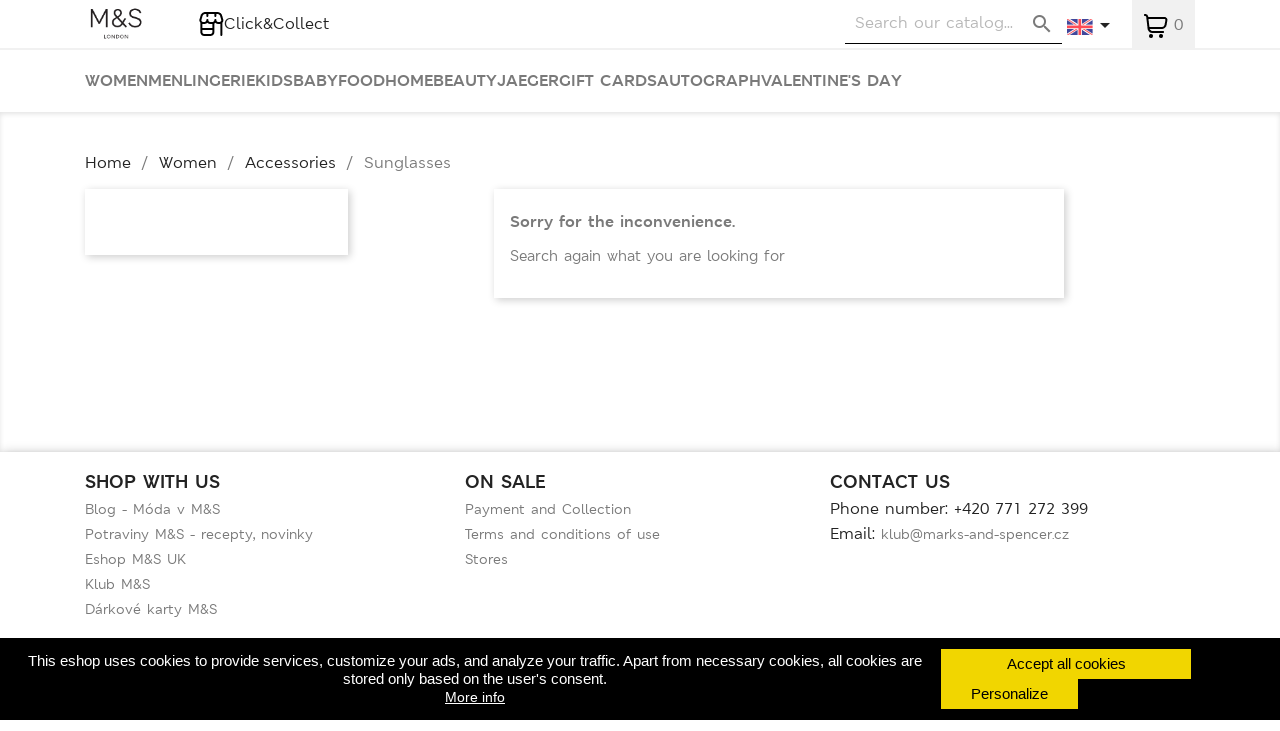

--- FILE ---
content_type: text/html; charset=utf-8
request_url: https://marksandspencerstore.cz/en/43359-sunglasses
body_size: 15723
content:
<!doctype html>
<html lang="en">

  <head>
    
      
  <meta charset="utf-8">


  <meta http-equiv="x-ua-compatible" content="ie=edge">



  <title>Sunglasses</title>
  <meta name="description" content="">
  <meta name="keywords" content="">
        <link rel="canonical" href="https://marksandspencerstore.cz/en/43359-sunglasses">
    
                  <link rel="alternate" href="https://marksandspencerstore.cz/cs/43359-slunecni-bryle" hreflang="cs-CZ">
                  <link rel="alternate" href="https://marksandspencerstore.cz/en/43359-sunglasses" hreflang="en-us">
        



  <meta name="viewport" content="width=device-width, initial-scale=1">



  <link rel="icon" type="image/vnd.microsoft.icon" href="https://marksandspencerstore.cz/img/favicon.ico?1714989443">
  <link rel="shortcut icon" type="image/x-icon" href="https://marksandspencerstore.cz/img/favicon.ico?1714989443">



    <link rel="stylesheet" href="https://marksandspencerstore.cz/themes/mns/assets/cache/theme-5a94c591.css" type="text/css" media="all">




  

  <script type="text/javascript">
        var cookies_ajax_url = "https:\/\/marksandspencerstore.cz\/modules\/shaim_cookies_eu\/shaim_cookies_eu_ajax.php";
        var cookies_id_guest = 54894459;
        var position = "bottom";
        var prestashop = {"cart":{"products":[],"totals":{"total":{"type":"total","label":"Total","amount":0,"value":"K\u010d\u00a00.00"},"total_including_tax":{"type":"total","label":"Total (tax incl.)","amount":0,"value":"K\u010d\u00a00.00"},"total_excluding_tax":{"type":"total","label":"Total (tax excl.)","amount":0,"value":"K\u010d\u00a00.00"}},"subtotals":{"products":{"type":"products","label":"Subtotal","amount":0,"value":"K\u010d\u00a00.00"},"discounts":null,"shipping":{"type":"shipping","label":"Shipping","amount":0,"value":""},"tax":null},"products_count":0,"summary_string":"0 items","vouchers":{"allowed":0,"added":[]},"discounts":[],"minimalPurchase":0,"minimalPurchaseRequired":""},"currency":{"id":3,"name":"Czech Koruna","iso_code":"CZK","iso_code_num":"203","sign":"K\u010d"},"customer":{"lastname":null,"firstname":null,"email":null,"birthday":null,"newsletter":null,"newsletter_date_add":null,"optin":null,"website":null,"company":null,"siret":null,"ape":null,"is_logged":false,"gender":{"type":null,"name":null},"addresses":[]},"country":{"id_zone":"1","id_currency":"0","call_prefix":"420","iso_code":"CZ","active":"1","contains_states":"0","need_identification_number":"0","need_zip_code":"1","zip_code_format":"NNN NN","display_tax_label":"0","name":"\u010cesko","id":16},"language":{"name":"English (English)","iso_code":"en","locale":"en-US","language_code":"en-us","active":"1","is_rtl":"0","date_format_lite":"m\/d\/Y","date_format_full":"m\/d\/Y H:i:s","id":2},"page":{"title":"","canonical":"https:\/\/marksandspencerstore.cz\/en\/43359-sunglasses","meta":{"title":"Sunglasses","description":"","keywords":"","robots":"index"},"page_name":"category","body_classes":{"lang-en":true,"lang-rtl":false,"country-CZ":true,"currency-CZK":true,"layout-left-column":true,"page-category":true,"tax-display-disabled":true,"page-customer-account":false,"category-id-43359":true,"category-Sunglasses":true,"category-id-parent-43307":true,"category-depth-level-4":true},"admin_notifications":[],"password-policy":{"feedbacks":{"0":"Very weak","1":"Weak","2":"Average","3":"Strong","4":"Very strong","Straight rows of keys are easy to guess":"Straight rows of keys are easy to guess","Short keyboard patterns are easy to guess":"Short keyboard patterns are easy to guess","Use a longer keyboard pattern with more turns":"Use a longer keyboard pattern with more turns","Repeats like \"aaa\" are easy to guess":"Repeats like \"aaa\" are easy to guess","Repeats like \"abcabcabc\" are only slightly harder to guess than \"abc\"":"Repeats like \"abcabcabc\" are only slightly harder to guess than \"abc\"","Sequences like abc or 6543 are easy to guess":"Sequences like \"abc\" or \"6543\" are easy to guess.","Recent years are easy to guess":"Recent years are easy to guess","Dates are often easy to guess":"Dates are often easy to guess","This is a top-10 common password":"This is a top-10 common password","This is a top-100 common password":"This is a top-100 common password","This is a very common password":"This is a very common password","This is similar to a commonly used password":"This is similar to a commonly used password","A word by itself is easy to guess":"A word by itself is easy to guess","Names and surnames by themselves are easy to guess":"Names and surnames by themselves are easy to guess","Common names and surnames are easy to guess":"Common names and surnames are easy to guess","Use a few words, avoid common phrases":"Use a few words, avoid common phrases","No need for symbols, digits, or uppercase letters":"No need for symbols, digits, or uppercase letters","Avoid repeated words and characters":"Avoid repeated words and characters","Avoid sequences":"Avoid sequences","Avoid recent years":"Avoid recent years","Avoid years that are associated with you":"Avoid years that are associated with you","Avoid dates and years that are associated with you":"Avoid dates and years that are associated with you","Capitalization doesn't help very much":"Capitalization doesn't help very much","All-uppercase is almost as easy to guess as all-lowercase":"All-uppercase is almost as easy to guess as all-lowercase","Reversed words aren't much harder to guess":"Reversed words aren't much harder to guess","Predictable substitutions like '@' instead of 'a' don't help very much":"Predictable substitutions like \"@\" instead of \"a\" don't help very much.","Add another word or two. Uncommon words are better.":"Add another word or two. Uncommon words are better."}}},"shop":{"name":"Marks and Spencer","logo":"https:\/\/marksandspencerstore.cz\/img\/prestashop-logo-1650893402.jpg","stores_icon":"https:\/\/marksandspencerstore.cz\/img\/logo_stores.png","favicon":"https:\/\/marksandspencerstore.cz\/img\/favicon.ico"},"core_js_public_path":"\/themes\/","urls":{"base_url":"https:\/\/marksandspencerstore.cz\/","current_url":"https:\/\/marksandspencerstore.cz\/en\/43359-sunglasses","shop_domain_url":"https:\/\/marksandspencerstore.cz","img_ps_url":"https:\/\/marksandspencerstore.cz\/img\/","img_cat_url":"https:\/\/marksandspencerstore.cz\/img\/c\/","img_lang_url":"https:\/\/marksandspencerstore.cz\/img\/l\/","img_prod_url":"https:\/\/marksandspencerstore.cz\/img\/p\/","img_manu_url":"https:\/\/marksandspencerstore.cz\/img\/m\/","img_sup_url":"https:\/\/marksandspencerstore.cz\/img\/su\/","img_ship_url":"https:\/\/marksandspencerstore.cz\/img\/s\/","img_store_url":"https:\/\/marksandspencerstore.cz\/img\/st\/","img_col_url":"https:\/\/marksandspencerstore.cz\/img\/co\/","img_url":"https:\/\/marksandspencerstore.cz\/themes\/mns\/assets\/img\/","css_url":"https:\/\/marksandspencerstore.cz\/themes\/mns\/assets\/css\/","js_url":"https:\/\/marksandspencerstore.cz\/themes\/mns\/assets\/js\/","pic_url":"https:\/\/marksandspencerstore.cz\/upload\/","theme_assets":"https:\/\/marksandspencerstore.cz\/themes\/mns\/assets\/","theme_dir":"https:\/\/marksandspencerstore.cz\/themes\/mns\/","pages":{"address":"https:\/\/marksandspencerstore.cz\/en\/address","addresses":"https:\/\/marksandspencerstore.cz\/en\/addresses","authentication":"https:\/\/marksandspencerstore.cz\/en\/login","manufacturer":"https:\/\/marksandspencerstore.cz\/en\/brands","cart":"https:\/\/marksandspencerstore.cz\/en\/cart","category":"https:\/\/marksandspencerstore.cz\/en\/index.php?controller=category","cms":"https:\/\/marksandspencerstore.cz\/en\/index.php?controller=cms","contact":"https:\/\/marksandspencerstore.cz\/en\/contact-us","discount":"https:\/\/marksandspencerstore.cz\/en\/discount","guest_tracking":"https:\/\/marksandspencerstore.cz\/en\/guest-tracking","history":"https:\/\/marksandspencerstore.cz\/en\/order-history","identity":"https:\/\/marksandspencerstore.cz\/en\/identity","index":"https:\/\/marksandspencerstore.cz\/en\/","my_account":"https:\/\/marksandspencerstore.cz\/en\/my-account","order_confirmation":"https:\/\/marksandspencerstore.cz\/en\/order-confirmation","order_detail":"https:\/\/marksandspencerstore.cz\/en\/index.php?controller=order-detail","order_follow":"https:\/\/marksandspencerstore.cz\/en\/order-follow","order":"https:\/\/marksandspencerstore.cz\/en\/order","order_return":"https:\/\/marksandspencerstore.cz\/en\/index.php?controller=order-return","order_slip":"https:\/\/marksandspencerstore.cz\/en\/credit-slip","pagenotfound":"https:\/\/marksandspencerstore.cz\/en\/page-not-found","password":"https:\/\/marksandspencerstore.cz\/en\/password-recovery","pdf_invoice":"https:\/\/marksandspencerstore.cz\/en\/index.php?controller=pdf-invoice","pdf_order_return":"https:\/\/marksandspencerstore.cz\/en\/index.php?controller=pdf-order-return","pdf_order_slip":"https:\/\/marksandspencerstore.cz\/en\/index.php?controller=pdf-order-slip","prices_drop":"https:\/\/marksandspencerstore.cz\/en\/prices-drop","product":"https:\/\/marksandspencerstore.cz\/en\/index.php?controller=product","registration":"https:\/\/marksandspencerstore.cz\/en\/index.php?controller=registration","search":"https:\/\/marksandspencerstore.cz\/en\/search","sitemap":"https:\/\/marksandspencerstore.cz\/en\/sitemap","stores":"https:\/\/marksandspencerstore.cz\/en\/stores","supplier":"https:\/\/marksandspencerstore.cz\/en\/supplier","new_products":"https:\/\/marksandspencerstore.cz\/en\/new-products","brands":"https:\/\/marksandspencerstore.cz\/en\/brands","register":"https:\/\/marksandspencerstore.cz\/en\/index.php?controller=registration","order_login":"https:\/\/marksandspencerstore.cz\/en\/order?login=1"},"alternative_langs":{"cs-CZ":"https:\/\/marksandspencerstore.cz\/cs\/43359-slunecni-bryle","en-us":"https:\/\/marksandspencerstore.cz\/en\/43359-sunglasses"},"actions":{"logout":"https:\/\/marksandspencerstore.cz\/en\/?mylogout="},"no_picture_image":{"bySize":{"small_default":{"url":"https:\/\/marksandspencerstore.cz\/img\/p\/en-default-small_default.jpg","width":98,"height":98},"cart_default":{"url":"https:\/\/marksandspencerstore.cz\/img\/p\/en-default-cart_default.jpg","width":125,"height":125},"home_default":{"url":"https:\/\/marksandspencerstore.cz\/img\/p\/en-default-home_default.jpg","width":250,"height":325},"medium_default":{"url":"https:\/\/marksandspencerstore.cz\/img\/p\/en-default-medium_default.jpg","width":452,"height":452},"large_default":{"url":"https:\/\/marksandspencerstore.cz\/img\/p\/en-default-large_default.jpg","width":774,"height":1006}},"small":{"url":"https:\/\/marksandspencerstore.cz\/img\/p\/en-default-small_default.jpg","width":98,"height":98},"medium":{"url":"https:\/\/marksandspencerstore.cz\/img\/p\/en-default-home_default.jpg","width":250,"height":325},"large":{"url":"https:\/\/marksandspencerstore.cz\/img\/p\/en-default-large_default.jpg","width":774,"height":1006},"legend":""}},"configuration":{"display_taxes_label":false,"display_prices_tax_incl":true,"is_catalog":false,"show_prices":true,"opt_in":{"partner":false},"quantity_discount":{"type":"discount","label":"Unit discount"},"voucher_enabled":0,"return_enabled":0},"field_required":[],"breadcrumb":{"links":[{"title":"Home","url":"https:\/\/marksandspencerstore.cz\/en\/"},{"title":"Women","url":"https:\/\/marksandspencerstore.cz\/en\/41973-women"},{"title":"Accessories","url":"https:\/\/marksandspencerstore.cz\/en\/43307-accessories"},{"title":"Sunglasses","url":"https:\/\/marksandspencerstore.cz\/en\/43359-sunglasses"}],"count":4},"link":{"protocol_link":"https:\/\/","protocol_content":"https:\/\/"},"time":1768757341,"static_token":"9315cf4a978792b3b8371e1a3446b360","token":"5a44df396bed0d30eff26033eef2e3d1","debug":false};
        var pripnout = "fixed";
        var process_cart_url = "https:\/\/marksandspencerstore.cz\/en\/module\/wkwarehouses\/processactions";
        var psr_icon_color = "#F19D76";
        var reload = "0";
        var shaim_gtm_exists = 0;
        var txt_ok = "Ok";
      </script>



  



    
  </head>

  <body id="category" class="lang-en country-cz currency-czk layout-left-column page-category tax-display-disabled category-id-43359 category-sunglasses category-id-parent-43307 category-depth-level-4">

    
      <script>
    
    function SetcksCookiesEu() {
        var expire = new Date();
        expire.setDate(expire.getDate() + 365);
        if (typeof cookies_id_guest === 'undefined' || isNaN(cookies_id_guest)) {
            // Nemelo by nikdy nastat
            var cookies_id_guest_use_here = -1;
        } else {
            var cookies_id_guest_use_here = cookies_id_guest;
        }
        document.cookie = "shaim_cookies_eu_3910167105" + "=" + cookies_id_guest_use_here + ";path=/;" + ((expire == null) ? "" : ("; expires=" + expire.toGMTString()));
    }
    
</script>
<style>
    #shaim_cks_eu .closebutton {
        background: #F1D600 none repeat scroll 0 0;
        color: #000000 !important;
    }

    #shaim_cks_eu .closebutton:hover {
        background: #D5BD00 none repeat scroll 0 0;
    }


    #shaim_cks_eu .closebuttonPers {
        background: #F1D600 none repeat scroll 0 0;
        color: #000000 !important;
    }

    #shaim_cks_eu .closebuttonPers:hover {
        background: #D5BD00 none repeat scroll 0 0;
    }


    #shaim_cks_eu .closebuttonCustom {
        background: #F1D600 none repeat scroll 0 0;
        color: #000000 !important;
    }

    #shaim_cks_eu .closebuttonCustom:hover {
        background: #D5BD00 none repeat scroll 0 0;
    }


    #shaim_cks_eu .ck_table {
        background: #000000;
    }

    #shaim_cks_eu {
        position: fixed;
     bottom: 0;
     background: #000000;
        color: #FFFFFF;
        opacity: 1;
    }

    #shaim_cks_eu p, #shaim_cks_eu #shaim_cks_custom label, #shaim_cks_eu .more_info_href {
        color: #FFFFFF;
    }
</style>


<div id="shaim_cks_eu">
    <div id="shaim_cks_euContent">
        <table class="ck_table">
            <tr id="shaim_cks_main">

                <td class="first">
                    <p>This eshop uses cookies to provide services, customize your ads, and analyze your traffic. Apart from necessary cookies, all cookies are stored only based on the user's consent.</p> <a class="more_info_href"
                                                            href="https://marksandspencerstore.cz/en/content/7-soubory-cookies">More info</a>                </td>
                <td class="second">

    	<span id="AcceptAll" class="closebutton">
            Accept all cookies
                </span>
                    <span id="ShowCustom" class="closebuttonPers">
            Personalize
                </span>
                </td>

            </tr>

            <tr id="shaim_cks_custom">
                <td class="first">
                    <span class="cookies_span_checkbox"><input id="nezbytne" type="checkbox" name="nezbytne" value="1"
                                                               checked="checked"
                                                               disabled="disabled"> <label class="ruka"
                                                                                           for="nezbytne">Strictly necessary cookies</label>
                                                       </span>
                    <span class="cookies_span_checkbox">
                    <input id="analyticke" type="checkbox" name="analyticke" value="1"> <label class="ruka"
                                                                                               for="analyticke">Analytical cookies</label>
                                                                                               </span>
                    <span class="cookies_span_checkbox">
                    <input id="reklamni" type="checkbox" name="reklamni" value="1"> <label class="ruka"
                                                                                           for="reklamni">Advertising cookies</label>
                                                                                           </span>
                </td>
                <td class="second">                          <span id="AcceptCustom" class="closebuttonCustom">
            Accept selected cookies
                </span>
                </td>
            </tr>
        </table>
    </div>
</div>

    

    <main>
      
              

      <header id="header">
        
          
  <div class="header-banner">
    
  </div>



  <nav class="header-nav">
    <div class="container">
      <div class="row">
        <div class="hidden-sm-down top-nav-bar-desktop">

          <div class="col-md-1 hidden-sm-down desktop-logo-left" id="_desktop_logo">
                            <a href="https://marksandspencerstore.cz/">
                  <img class="logo img-responsive" src="https://marksandspencerstore.cz/img/prestashop-logo-1650893402.jpg" alt="Marks and Spencer">
                </a>
                      </div>

          <div class="col-md-7 col-xs-12 desktop-nav-warehouse-left">
           

<script type="text/javascript">
    var prins_ajax_url = '/modules/prinsclickandcollect//ajax/prinsAjax.php';
    var prins_please_select = 'Please select your warehouse';
</script>

<div class="prins-selected-warehouse-div" id="prins-selected-warehouse">
  <a href="https://marksandspencerstore.cz/en/content/11-online-order">
    <span><img src="/modules/prinsclickandcollect/views/img/storeicon.png"></span>
        <span class="prins-click-and-collect-span" id="prins-click-and-collect-span" data-selected-warehouse="You are shopping at">
      <text>Click&amp;Collect</text><br>
    </span>
      </a>

</div>

          </div>

          <div class="col-md-4 right-nav">
                          <div class="float-xs-right"><!-- Block search module TOP -->
<div id="search_widget" class="search-widget ui-front" data-search-controller-url="/modules/prins_searchbar/ajax/prinsAjax.php">
	<form method="get" action="//marksandspencerstore.cz/en/search">
		<input type="hidden" name="controller" value="search">
		<input type="text" name="s" value="" placeholder="Search our catalog..." aria-label="Search">
		<button type="submit">
			<i class="material-icons search">&#xE8B6;</i>
      <span class="hidden-xl-down">Search</span>
		</button>
	</form>
</div>
<!-- /Block search module TOP -->
</div>
                        <div id="_desktop_language_selector">
  <div class="language-selector-wrapper">
    <div class="language-selector dropdown js-dropdown">
      <button data-toggle="dropdown" class=" btn-unstyle" aria-haspopup="true" aria-expanded="false" aria-label="Language dropdown">
        <span class="expand-more"><img class="language-selector-flag" src="/themes/mns/assets/img/lang-en.png"/></span>
        <i class="material-icons expand-more">&#xE5C5;</i>
      </button>
      <ul class="dropdown-menu " aria-labelledby="language-selector-label">
                  <li >

	            	
		<a href="https://marksandspencerstore.cz/cs/43359-slunecni-bryle" class="dropdown-item" data-iso-code="cs"><img src="/themes/mns/assets/img/lang-cs.png"/>
	                
              <text class="hidden-sm-down">
                Čeština
              </text>
              <text class="hidden-md-up" style="text-transform: uppercase;">
                cs
              </text>
            </a>
          </li>
                  <li  class="current" >

	            	
		<a href="https://marksandspencerstore.cz/en/43359-sunglasses" class="dropdown-item" data-iso-code="en"><img src="/themes/mns/assets/img/lang-en.png"/>
	                
              <text class="hidden-sm-down">
                English
              </text>
              <text class="hidden-md-up" style="text-transform: uppercase;">
                en
              </text>
            </a>
          </li>
              </ul>
    </div>
  </div>
</div>
<div id="_desktop_cart">
  <div class="blockcart cart-preview inactive" data-refresh-url="//marksandspencerstore.cz/en/module/ps_shoppingcart/ajax">
    <div class="header">
              <img src="/themes/mns/assets/img/shopping-cart.png" alt="Shopping Cart" />
        <span class="cart-products-count">0</span>
          </div>
  </div>
</div>

          </div>

        </div>

        <div class="hidden-md-up text-sm-center mobile top-nav-bar-mobile">
          <div class="top-nav-bar-mobile-left">
            <div class="float-xs-left" id="menu-icon">
              <i class="material-icons d-inline">&#xE5D2;</i>
            </div>
            <div class="top-logo" id="_mobile_logo"></div>
            <div class="clearfix"></div>

          </div>
          <div class="top-nav-bar-mobile-right">
                        <div class="float-xs-right"><div id="_desktop_language_selector">
  <div class="language-selector-wrapper">
    <div class="language-selector dropdown js-dropdown">
      <button data-toggle="dropdown" class=" btn-unstyle" aria-haspopup="true" aria-expanded="false" aria-label="Language dropdown">
        <span class="expand-more"><img class="language-selector-flag" src="/themes/mns/assets/img/lang-en.png"/></span>
        <i class="material-icons expand-more">&#xE5C5;</i>
      </button>
      <ul class="dropdown-menu " aria-labelledby="language-selector-label">
                  <li >

	            	
		<a href="https://marksandspencerstore.cz/cs/43359-slunecni-bryle" class="dropdown-item" data-iso-code="cs"><img src="/themes/mns/assets/img/lang-cs.png"/>
	                
              <text class="hidden-sm-down">
                Čeština
              </text>
              <text class="hidden-md-up" style="text-transform: uppercase;">
                cs
              </text>
            </a>
          </li>
                  <li  class="current" >

	            	
		<a href="https://marksandspencerstore.cz/en/43359-sunglasses" class="dropdown-item" data-iso-code="en"><img src="/themes/mns/assets/img/lang-en.png"/>
	                
              <text class="hidden-sm-down">
                English
              </text>
              <text class="hidden-md-up" style="text-transform: uppercase;">
                en
              </text>
            </a>
          </li>
              </ul>
    </div>
  </div>
</div>
</div>

          
            </div>

        </div>

        <div class="hidden-md-up text-sm-center mobile selected-warehouse-tab">
          

<script type="text/javascript">
    var prins_ajax_url = '/modules/prinsclickandcollect//ajax/prinsAjax.php';
    var prins_please_select = 'Please select your warehouse';
</script>

<div class="prins-selected-warehouse-div" id="prins-selected-warehouse">
  <a href="https://marksandspencerstore.cz/en/content/11-online-order">
    <span><img src="/modules/prinsclickandcollect/views/img/storeicon.png"></span>
        <span class="prins-click-and-collect-span" id="prins-click-and-collect-span" data-selected-warehouse="You are shopping at">
      <text>Click&amp;Collect</text><br>
    </span>
      </a>

</div>

          <div class="float-xs-right" id="_mobile_cart"></div>
        </div>
      </div>
    </div>
  </nav>



  <div class="header-top">
    <div class="container">
       <div class="row">
        <div class="col-md-12 col-sm-12 position-static">
          <div class="col-md-8 links">
  <div class="row">
    </div>
</div>



<div class="menu js-top-menu position-static hidden-sm-down" id="_desktop_top_menu">
    

    
          <ul class="top-menu" id="top-menu" data-depth="0">

        	  
            <li class="category" id="category-41973">
                          <a
                class="dropdown-item"
                href="https://marksandspencerstore.cz/en/41973-women" data-depth="0"
                              >
                                                                      <span class="float-xs-right hidden-md-up">
                    <span data-target="#top_sub_menu_86814" data-toggle="collapse" class="navbar-toggler collapse-icons">
                      <i class="material-icons add">&#xE313;</i>
                      <i class="material-icons remove">&#xE316;</i>
                    </span>
                  </span>
                                Women
              </a>
                            <div  class="popover sub-menu js-sub-menu collapse" id="top_sub_menu_86814">
                

    
          <ul class="top-menu"  data-depth="1">

        	  
            <li class="category" id="category-43299">
                          <a
                class="dropdown-item dropdown-submenu"
                href="https://marksandspencerstore.cz/en/43299-shirts-and-blouses" data-depth="1"
                              >
                                                                      <span class="float-xs-right hidden-md-up">
                    <span data-target="#top_sub_menu_5730" data-toggle="collapse" class="navbar-toggler collapse-icons">
                      <i class="material-icons add">&#xE313;</i>
                      <i class="material-icons remove">&#xE316;</i>
                    </span>
                  </span>
                                Shirts &amp; blouses
              </a>
                            <div  class="collapse" id="top_sub_menu_5730">
                

    
          <ul class="top-menu"  data-depth="2">

        	  
            <li class="category" id="category-43336">
                          <a
                class="dropdown-item"
                href="https://marksandspencerstore.cz/en/43336-blouses" data-depth="2"
                              >
                                Blouses
              </a>
                          </li>
        	  
            <li class="category" id="category-43338">
                          <a
                class="dropdown-item"
                href="https://marksandspencerstore.cz/en/43338-formal-tops" data-depth="2"
                              >
                                Formal tops
              </a>
                          </li>
              </ul>
    
              </div>
                          </li>
        	  
            <li class="category" id="category-43305">
                          <a
                class="dropdown-item dropdown-submenu"
                href="https://marksandspencerstore.cz/en/43305-tops" data-depth="1"
                              >
                                                                      <span class="float-xs-right hidden-md-up">
                    <span data-target="#top_sub_menu_78722" data-toggle="collapse" class="navbar-toggler collapse-icons">
                      <i class="material-icons add">&#xE313;</i>
                      <i class="material-icons remove">&#xE316;</i>
                    </span>
                  </span>
                                Tops
              </a>
                            <div  class="collapse" id="top_sub_menu_78722">
                

    
          <ul class="top-menu"  data-depth="2">

        	  
            <li class="category" id="category-43349">
                          <a
                class="dropdown-item"
                href="https://marksandspencerstore.cz/en/43349-sweatshirts" data-depth="2"
                              >
                                Sweatshirts
              </a>
                          </li>
        	  
            <li class="category" id="category-43350">
                          <a
                class="dropdown-item"
                href="https://marksandspencerstore.cz/en/43350-vests" data-depth="2"
                              >
                                Vests
              </a>
                          </li>
        	  
            <li class="category" id="category-43351">
                          <a
                class="dropdown-item"
                href="https://marksandspencerstore.cz/en/43351-t-shirts" data-depth="2"
                              >
                                                                      <span class="float-xs-right hidden-md-up">
                    <span data-target="#top_sub_menu_26357" data-toggle="collapse" class="navbar-toggler collapse-icons">
                      <i class="material-icons add">&#xE313;</i>
                      <i class="material-icons remove">&#xE316;</i>
                    </span>
                  </span>
                                T-shirts
              </a>
                            <div  class="collapse" id="top_sub_menu_26357">
                

    
    
              </div>
                          </li>
              </ul>
    
              </div>
                          </li>
        	  
            <li class="category" id="category-43303">
                          <a
                class="dropdown-item dropdown-submenu"
                href="https://marksandspencerstore.cz/en/43303-jumpers-and-cardigans" data-depth="1"
                              >
                                                                      <span class="float-xs-right hidden-md-up">
                    <span data-target="#top_sub_menu_77898" data-toggle="collapse" class="navbar-toggler collapse-icons">
                      <i class="material-icons add">&#xE313;</i>
                      <i class="material-icons remove">&#xE316;</i>
                    </span>
                  </span>
                                Jumpers &amp; cardigans
              </a>
                            <div  class="collapse" id="top_sub_menu_77898">
                

    
          <ul class="top-menu"  data-depth="2">

        	  
            <li class="category" id="category-43345">
                          <a
                class="dropdown-item"
                href="https://marksandspencerstore.cz/en/43345-cardigans" data-depth="2"
                              >
                                Cardigans
              </a>
                          </li>
        	  
            <li class="category" id="category-43346">
                          <a
                class="dropdown-item"
                href="https://marksandspencerstore.cz/en/43346-jumpers" data-depth="2"
                              >
                                Jumpers
              </a>
                          </li>
              </ul>
    
              </div>
                          </li>
        	  
            <li class="category" id="category-43298">
                          <a
                class="dropdown-item dropdown-submenu"
                href="https://marksandspencerstore.cz/en/43298-trousers-and-jeans" data-depth="1"
                              >
                                                                      <span class="float-xs-right hidden-md-up">
                    <span data-target="#top_sub_menu_34207" data-toggle="collapse" class="navbar-toggler collapse-icons">
                      <i class="material-icons add">&#xE313;</i>
                      <i class="material-icons remove">&#xE316;</i>
                    </span>
                  </span>
                                Trousers &amp; jeans
              </a>
                            <div  class="collapse" id="top_sub_menu_34207">
                

    
          <ul class="top-menu"  data-depth="2">

        	  
            <li class="category" id="category-43332">
                          <a
                class="dropdown-item"
                href="https://marksandspencerstore.cz/en/43332-jeans" data-depth="2"
                              >
                                                                      <span class="float-xs-right hidden-md-up">
                    <span data-target="#top_sub_menu_35750" data-toggle="collapse" class="navbar-toggler collapse-icons">
                      <i class="material-icons add">&#xE313;</i>
                      <i class="material-icons remove">&#xE316;</i>
                    </span>
                  </span>
                                Jeans
              </a>
                            <div  class="collapse" id="top_sub_menu_35750">
                

    
    
              </div>
                          </li>
        	  
            <li class="category" id="category-43333">
                          <a
                class="dropdown-item"
                href="https://marksandspencerstore.cz/en/43333-trousers" data-depth="2"
                              >
                                                                      <span class="float-xs-right hidden-md-up">
                    <span data-target="#top_sub_menu_56957" data-toggle="collapse" class="navbar-toggler collapse-icons">
                      <i class="material-icons add">&#xE313;</i>
                      <i class="material-icons remove">&#xE316;</i>
                    </span>
                  </span>
                                Trousers
              </a>
                            <div  class="collapse" id="top_sub_menu_56957">
                

    
    
              </div>
                          </li>
        	  
            <li class="category" id="category-43335">
                          <a
                class="dropdown-item"
                href="https://marksandspencerstore.cz/en/43335-joggers-and-leggings" data-depth="2"
                              >
                                Joggers &amp; leggings
              </a>
                          </li>
              </ul>
    
              </div>
                          </li>
        	  
            <li class="category" id="category-43304">
                          <a
                class="dropdown-item dropdown-submenu"
                href="https://marksandspencerstore.cz/en/43304-dresses-and-skirts" data-depth="1"
                              >
                                                                      <span class="float-xs-right hidden-md-up">
                    <span data-target="#top_sub_menu_20411" data-toggle="collapse" class="navbar-toggler collapse-icons">
                      <i class="material-icons add">&#xE313;</i>
                      <i class="material-icons remove">&#xE316;</i>
                    </span>
                  </span>
                                Dresses &amp; skirts
              </a>
                            <div  class="collapse" id="top_sub_menu_20411">
                

    
          <ul class="top-menu"  data-depth="2">

        	  
            <li class="category" id="category-43347">
                          <a
                class="dropdown-item"
                href="https://marksandspencerstore.cz/en/43347-skirts" data-depth="2"
                              >
                                Skirts
              </a>
                          </li>
        	  
            <li class="category" id="category-43348">
                          <a
                class="dropdown-item"
                href="https://marksandspencerstore.cz/en/43348-dresses" data-depth="2"
                              >
                                Dresses
              </a>
                          </li>
              </ul>
    
              </div>
                          </li>
        	  
            <li class="category" id="category-43307">
                          <a
                class="dropdown-item dropdown-submenu"
                href="https://marksandspencerstore.cz/en/43307-accessories" data-depth="1"
                              >
                                                                      <span class="float-xs-right hidden-md-up">
                    <span data-target="#top_sub_menu_42524" data-toggle="collapse" class="navbar-toggler collapse-icons">
                      <i class="material-icons add">&#xE313;</i>
                      <i class="material-icons remove">&#xE316;</i>
                    </span>
                  </span>
                                Accessories
              </a>
                            <div  class="collapse" id="top_sub_menu_42524">
                

    
          <ul class="top-menu"  data-depth="2">

        	  
            <li class="category" id="category-43354">
                          <a
                class="dropdown-item"
                href="https://marksandspencerstore.cz/en/43354-umbrellas" data-depth="2"
                              >
                                Umbrellas
              </a>
                          </li>
        	  
            <li class="category" id="category-43355">
                          <a
                class="dropdown-item"
                href="https://marksandspencerstore.cz/en/43355-handbags" data-depth="2"
                              >
                                Handbags
              </a>
                          </li>
        	  
            <li class="category" id="category-43356">
                          <a
                class="dropdown-item"
                href="https://marksandspencerstore.cz/en/43356-belts" data-depth="2"
                              >
                                Belts
              </a>
                          </li>
        	  
            <li class="category" id="category-43357">
                          <a
                class="dropdown-item"
                href="https://marksandspencerstore.cz/en/43357-hats" data-depth="2"
                              >
                                Hats
              </a>
                          </li>
        	  
            <li class="category" id="category-43358">
                          <a
                class="dropdown-item"
                href="https://marksandspencerstore.cz/en/43358-gloves" data-depth="2"
                              >
                                Gloves
              </a>
                          </li>
        	  
            <li class="category" id="category-43361">
                          <a
                class="dropdown-item"
                href="https://marksandspencerstore.cz/en/43361-scarves" data-depth="2"
                              >
                                Scarves
              </a>
                          </li>
              </ul>
    
              </div>
                          </li>
        	  
            <li class="category" id="category-43302">
                          <a
                class="dropdown-item dropdown-submenu"
                href="https://marksandspencerstore.cz/en/43302-jackets" data-depth="1"
                              >
                                Jackets
              </a>
                          </li>
        	  
            <li class="category" id="category-43306">
                          <a
                class="dropdown-item dropdown-submenu"
                href="https://marksandspencerstore.cz/en/43306-coats-and-jackets" data-depth="1"
                              >
                                                                      <span class="float-xs-right hidden-md-up">
                    <span data-target="#top_sub_menu_58943" data-toggle="collapse" class="navbar-toggler collapse-icons">
                      <i class="material-icons add">&#xE313;</i>
                      <i class="material-icons remove">&#xE316;</i>
                    </span>
                  </span>
                                Coats &amp; jackets
              </a>
                            <div  class="collapse" id="top_sub_menu_58943">
                

    
          <ul class="top-menu"  data-depth="2">

        	  
            <li class="category" id="category-43352">
                          <a
                class="dropdown-item"
                href="https://marksandspencerstore.cz/en/43352-jackets" data-depth="2"
                              >
                                                                      <span class="float-xs-right hidden-md-up">
                    <span data-target="#top_sub_menu_24671" data-toggle="collapse" class="navbar-toggler collapse-icons">
                      <i class="material-icons add">&#xE313;</i>
                      <i class="material-icons remove">&#xE316;</i>
                    </span>
                  </span>
                                Jackets
              </a>
                            <div  class="collapse" id="top_sub_menu_24671">
                

    
    
              </div>
                          </li>
        	  
            <li class="category" id="category-43353">
                          <a
                class="dropdown-item"
                href="https://marksandspencerstore.cz/en/43353-coats" data-depth="2"
                              >
                                                                      <span class="float-xs-right hidden-md-up">
                    <span data-target="#top_sub_menu_5732" data-toggle="collapse" class="navbar-toggler collapse-icons">
                      <i class="material-icons add">&#xE313;</i>
                      <i class="material-icons remove">&#xE316;</i>
                    </span>
                  </span>
                                Coats
              </a>
                            <div  class="collapse" id="top_sub_menu_5732">
                

    
    
              </div>
                          </li>
              </ul>
    
              </div>
                          </li>
        	  
            <li class="category" id="category-43300">
                          <a
                class="dropdown-item dropdown-submenu"
                href="https://marksandspencerstore.cz/en/43300-footwear" data-depth="1"
                              >
                                                                      <span class="float-xs-right hidden-md-up">
                    <span data-target="#top_sub_menu_71879" data-toggle="collapse" class="navbar-toggler collapse-icons">
                      <i class="material-icons add">&#xE313;</i>
                      <i class="material-icons remove">&#xE316;</i>
                    </span>
                  </span>
                                Footwear
              </a>
                            <div  class="collapse" id="top_sub_menu_71879">
                

    
          <ul class="top-menu"  data-depth="2">

        	  
            <li class="category" id="category-43339">
                          <a
                class="dropdown-item"
                href="https://marksandspencerstore.cz/en/43339-slippers" data-depth="2"
                              >
                                Slippers
              </a>
                          </li>
        	  
            <li class="category" id="category-43340">
                          <a
                class="dropdown-item"
                href="https://marksandspencerstore.cz/en/43340-shoes" data-depth="2"
                              >
                                Shoes
              </a>
                          </li>
              </ul>
    
              </div>
                          </li>
        	  
            <li class="category" id="category-43301">
                          <a
                class="dropdown-item dropdown-submenu"
                href="https://marksandspencerstore.cz/en/43301-swimwear-and-beachwear" data-depth="1"
                              >
                                                                      <span class="float-xs-right hidden-md-up">
                    <span data-target="#top_sub_menu_86359" data-toggle="collapse" class="navbar-toggler collapse-icons">
                      <i class="material-icons add">&#xE313;</i>
                      <i class="material-icons remove">&#xE316;</i>
                    </span>
                  </span>
                                Swimwear &amp; beachwear
              </a>
                            <div  class="collapse" id="top_sub_menu_86359">
                

    
          <ul class="top-menu"  data-depth="2">

        	  
            <li class="category" id="category-43343">
                          <a
                class="dropdown-item"
                href="https://marksandspencerstore.cz/en/43343-swimwear" data-depth="2"
                              >
                                                                      <span class="float-xs-right hidden-md-up">
                    <span data-target="#top_sub_menu_17866" data-toggle="collapse" class="navbar-toggler collapse-icons">
                      <i class="material-icons add">&#xE313;</i>
                      <i class="material-icons remove">&#xE316;</i>
                    </span>
                  </span>
                                Swimwear
              </a>
                            <div  class="collapse" id="top_sub_menu_17866">
                

    
    
              </div>
                          </li>
        	  
            <li class="category" id="category-43344">
                          <a
                class="dropdown-item"
                href="https://marksandspencerstore.cz/en/43344-beachwear" data-depth="2"
                              >
                                Beachwear
              </a>
                          </li>
              </ul>
    
              </div>
                          </li>
              </ul>
    
              </div>
                          </li>
        	  
            <li class="category" id="category-41974">
                          <a
                class="dropdown-item"
                href="https://marksandspencerstore.cz/en/41974-men" data-depth="0"
                              >
                                                                      <span class="float-xs-right hidden-md-up">
                    <span data-target="#top_sub_menu_16119" data-toggle="collapse" class="navbar-toggler collapse-icons">
                      <i class="material-icons add">&#xE313;</i>
                      <i class="material-icons remove">&#xE316;</i>
                    </span>
                  </span>
                                Men
              </a>
                            <div  class="popover sub-menu js-sub-menu collapse" id="top_sub_menu_16119">
                

    
          <ul class="top-menu"  data-depth="1">

        	  
            <li class="category" id="category-43311">
                          <a
                class="dropdown-item dropdown-submenu"
                href="https://marksandspencerstore.cz/en/43311-shirts" data-depth="1"
                              >
                                                                      <span class="float-xs-right hidden-md-up">
                    <span data-target="#top_sub_menu_72071" data-toggle="collapse" class="navbar-toggler collapse-icons">
                      <i class="material-icons add">&#xE313;</i>
                      <i class="material-icons remove">&#xE316;</i>
                    </span>
                  </span>
                                Shirts
              </a>
                            <div  class="collapse" id="top_sub_menu_72071">
                

    
          <ul class="top-menu"  data-depth="2">

        	  
            <li class="category" id="category-43375">
                          <a
                class="dropdown-item"
                href="https://marksandspencerstore.cz/en/43375-long-sleeve" data-depth="2"
                              >
                                                                      <span class="float-xs-right hidden-md-up">
                    <span data-target="#top_sub_menu_44861" data-toggle="collapse" class="navbar-toggler collapse-icons">
                      <i class="material-icons add">&#xE313;</i>
                      <i class="material-icons remove">&#xE316;</i>
                    </span>
                  </span>
                                Long sleeve
              </a>
                            <div  class="collapse" id="top_sub_menu_44861">
                

    
    
              </div>
                          </li>
        	  
            <li class="category" id="category-43376">
                          <a
                class="dropdown-item"
                href="https://marksandspencerstore.cz/en/43376-short-sleeve" data-depth="2"
                              >
                                                                      <span class="float-xs-right hidden-md-up">
                    <span data-target="#top_sub_menu_1074" data-toggle="collapse" class="navbar-toggler collapse-icons">
                      <i class="material-icons add">&#xE313;</i>
                      <i class="material-icons remove">&#xE316;</i>
                    </span>
                  </span>
                                Short sleeve
              </a>
                            <div  class="collapse" id="top_sub_menu_1074">
                

    
    
              </div>
                          </li>
              </ul>
    
              </div>
                          </li>
        	  
            <li class="category" id="category-43320">
                          <a
                class="dropdown-item dropdown-submenu"
                href="https://marksandspencerstore.cz/en/43320-tops" data-depth="1"
                              >
                                                                      <span class="float-xs-right hidden-md-up">
                    <span data-target="#top_sub_menu_37354" data-toggle="collapse" class="navbar-toggler collapse-icons">
                      <i class="material-icons add">&#xE313;</i>
                      <i class="material-icons remove">&#xE316;</i>
                    </span>
                  </span>
                                Tops
              </a>
                            <div  class="collapse" id="top_sub_menu_37354">
                

    
          <ul class="top-menu"  data-depth="2">

        	  
            <li class="category" id="category-43402">
                          <a
                class="dropdown-item"
                href="https://marksandspencerstore.cz/en/43402-hoodies-and-sweatshirts" data-depth="2"
                              >
                                Hoodies &amp; sweatshirts
              </a>
                          </li>
        	  
            <li class="category" id="category-43403">
                          <a
                class="dropdown-item"
                href="https://marksandspencerstore.cz/en/43403-polo-shirts" data-depth="2"
                              >
                                                                      <span class="float-xs-right hidden-md-up">
                    <span data-target="#top_sub_menu_67507" data-toggle="collapse" class="navbar-toggler collapse-icons">
                      <i class="material-icons add">&#xE313;</i>
                      <i class="material-icons remove">&#xE316;</i>
                    </span>
                  </span>
                                Polo shirts
              </a>
                            <div  class="collapse" id="top_sub_menu_67507">
                

    
    
              </div>
                          </li>
        	  
            <li class="category" id="category-43404">
                          <a
                class="dropdown-item"
                href="https://marksandspencerstore.cz/en/43404-t-shirts" data-depth="2"
                              >
                                                                      <span class="float-xs-right hidden-md-up">
                    <span data-target="#top_sub_menu_11435" data-toggle="collapse" class="navbar-toggler collapse-icons">
                      <i class="material-icons add">&#xE313;</i>
                      <i class="material-icons remove">&#xE316;</i>
                    </span>
                  </span>
                                T-shirts
              </a>
                            <div  class="collapse" id="top_sub_menu_11435">
                

    
    
              </div>
                          </li>
              </ul>
    
              </div>
                          </li>
        	  
            <li class="category" id="category-43319">
                          <a
                class="dropdown-item dropdown-submenu"
                href="https://marksandspencerstore.cz/en/43319-jumpers-and-knitwear" data-depth="1"
                              >
                                                                      <span class="float-xs-right hidden-md-up">
                    <span data-target="#top_sub_menu_73771" data-toggle="collapse" class="navbar-toggler collapse-icons">
                      <i class="material-icons add">&#xE313;</i>
                      <i class="material-icons remove">&#xE316;</i>
                    </span>
                  </span>
                                Jumpers &amp; knitwear
              </a>
                            <div  class="collapse" id="top_sub_menu_73771">
                

    
          <ul class="top-menu"  data-depth="2">

        	  
            <li class="category" id="category-43399">
                          <a
                class="dropdown-item"
                href="https://marksandspencerstore.cz/en/43399-cotton" data-depth="2"
                              >
                                Cotton
              </a>
                          </li>
        	  
            <li class="category" id="category-43400">
                          <a
                class="dropdown-item"
                href="https://marksandspencerstore.cz/en/43400-other" data-depth="2"
                              >
                                Other
              </a>
                          </li>
        	  
            <li class="category" id="category-43401">
                          <a
                class="dropdown-item"
                href="https://marksandspencerstore.cz/en/43401-wool-merino-and-cashmere" data-depth="2"
                              >
                                Wool, merino &amp; cashmere
              </a>
                          </li>
              </ul>
    
              </div>
                          </li>
        	  
            <li class="category" id="category-43310">
                          <a
                class="dropdown-item dropdown-submenu"
                href="https://marksandspencerstore.cz/en/43310-trousers-and-shorts" data-depth="1"
                              >
                                                                      <span class="float-xs-right hidden-md-up">
                    <span data-target="#top_sub_menu_55547" data-toggle="collapse" class="navbar-toggler collapse-icons">
                      <i class="material-icons add">&#xE313;</i>
                      <i class="material-icons remove">&#xE316;</i>
                    </span>
                  </span>
                                Trousers &amp; shorts
              </a>
                            <div  class="collapse" id="top_sub_menu_55547">
                

    
          <ul class="top-menu"  data-depth="2">

        	  
            <li class="category" id="category-43370">
                          <a
                class="dropdown-item"
                href="https://marksandspencerstore.cz/en/43370-jeans" data-depth="2"
                              >
                                Jeans
              </a>
                          </li>
        	  
            <li class="category" id="category-43371">
                          <a
                class="dropdown-item"
                href="https://marksandspencerstore.cz/en/43371-chinos" data-depth="2"
                              >
                                Chinos
              </a>
                          </li>
        	  
            <li class="category" id="category-43372">
                          <a
                class="dropdown-item"
                href="https://marksandspencerstore.cz/en/43372-other" data-depth="2"
                              >
                                Other
              </a>
                          </li>
        	  
            <li class="category" id="category-43373">
                          <a
                class="dropdown-item"
                href="https://marksandspencerstore.cz/en/43373-shorts" data-depth="2"
                              >
                                Shorts
              </a>
                          </li>
        	  
            <li class="category" id="category-43374">
                          <a
                class="dropdown-item"
                href="https://marksandspencerstore.cz/en/43374-joggers" data-depth="2"
                              >
                                Joggers
              </a>
                          </li>
              </ul>
    
              </div>
                          </li>
        	  
            <li class="category" id="category-43317">
                          <a
                class="dropdown-item dropdown-submenu"
                href="https://marksandspencerstore.cz/en/43317-formal-clothing" data-depth="1"
                              >
                                                                      <span class="float-xs-right hidden-md-up">
                    <span data-target="#top_sub_menu_59323" data-toggle="collapse" class="navbar-toggler collapse-icons">
                      <i class="material-icons add">&#xE313;</i>
                      <i class="material-icons remove">&#xE316;</i>
                    </span>
                  </span>
                                Formal clothing
              </a>
                            <div  class="collapse" id="top_sub_menu_59323">
                

    
          <ul class="top-menu"  data-depth="2">

        	  
            <li class="category" id="category-43395">
                          <a
                class="dropdown-item"
                href="https://marksandspencerstore.cz/en/43395-trousers" data-depth="2"
                              >
                                Trousers
              </a>
                          </li>
        	  
            <li class="category" id="category-43396">
                          <a
                class="dropdown-item"
                href="https://marksandspencerstore.cz/en/43396-shirts" data-depth="2"
                              >
                                                                      <span class="float-xs-right hidden-md-up">
                    <span data-target="#top_sub_menu_18189" data-toggle="collapse" class="navbar-toggler collapse-icons">
                      <i class="material-icons add">&#xE313;</i>
                      <i class="material-icons remove">&#xE316;</i>
                    </span>
                  </span>
                                Shirts
              </a>
                            <div  class="collapse" id="top_sub_menu_18189">
                

    
    
              </div>
                          </li>
        	  
            <li class="category" id="category-43397">
                          <a
                class="dropdown-item"
                href="https://marksandspencerstore.cz/en/43397-suits" data-depth="2"
                              >
                                                                      <span class="float-xs-right hidden-md-up">
                    <span data-target="#top_sub_menu_45723" data-toggle="collapse" class="navbar-toggler collapse-icons">
                      <i class="material-icons add">&#xE313;</i>
                      <i class="material-icons remove">&#xE316;</i>
                    </span>
                  </span>
                                Suits
              </a>
                            <div  class="collapse" id="top_sub_menu_45723">
                

    
    
              </div>
                          </li>
        	  
            <li class="category" id="category-43398">
                          <a
                class="dropdown-item"
                href="https://marksandspencerstore.cz/en/43398-blazers" data-depth="2"
                              >
                                Blazers
              </a>
                          </li>
              </ul>
    
              </div>
                          </li>
        	  
            <li class="category" id="category-43309">
                          <a
                class="dropdown-item dropdown-submenu"
                href="https://marksandspencerstore.cz/en/43309-coats-and-jackets" data-depth="1"
                              >
                                                                      <span class="float-xs-right hidden-md-up">
                    <span data-target="#top_sub_menu_60640" data-toggle="collapse" class="navbar-toggler collapse-icons">
                      <i class="material-icons add">&#xE313;</i>
                      <i class="material-icons remove">&#xE316;</i>
                    </span>
                  </span>
                                Coats &amp; jackets
              </a>
                            <div  class="collapse" id="top_sub_menu_60640">
                

    
          <ul class="top-menu"  data-depth="2">

        	  
            <li class="category" id="category-43368">
                          <a
                class="dropdown-item"
                href="https://marksandspencerstore.cz/en/43368-jackets" data-depth="2"
                              >
                                Jackets
              </a>
                          </li>
        	  
            <li class="category" id="category-43369">
                          <a
                class="dropdown-item"
                href="https://marksandspencerstore.cz/en/43369-coats" data-depth="2"
                              >
                                Coats
              </a>
                          </li>
              </ul>
    
              </div>
                          </li>
        	  
            <li class="category" id="category-43313">
                          <a
                class="dropdown-item dropdown-submenu"
                href="https://marksandspencerstore.cz/en/43313-footwear" data-depth="1"
                              >
                                                                      <span class="float-xs-right hidden-md-up">
                    <span data-target="#top_sub_menu_53966" data-toggle="collapse" class="navbar-toggler collapse-icons">
                      <i class="material-icons add">&#xE313;</i>
                      <i class="material-icons remove">&#xE316;</i>
                    </span>
                  </span>
                                Footwear
              </a>
                            <div  class="collapse" id="top_sub_menu_53966">
                

    
          <ul class="top-menu"  data-depth="2">

        	  
            <li class="category" id="category-43381">
                          <a
                class="dropdown-item"
                href="https://marksandspencerstore.cz/en/43381-slippers" data-depth="2"
                              >
                                Slippers
              </a>
                          </li>
        	  
            <li class="category" id="category-43382">
                          <a
                class="dropdown-item"
                href="https://marksandspencerstore.cz/en/43382-outdoor-footwear" data-depth="2"
                              >
                                Outdoor footwear
              </a>
                          </li>
              </ul>
    
              </div>
                          </li>
        	  
            <li class="category" id="category-43315">
                          <a
                class="dropdown-item dropdown-submenu"
                href="https://marksandspencerstore.cz/en/43315-socks" data-depth="1"
                              >
                                                                      <span class="float-xs-right hidden-md-up">
                    <span data-target="#top_sub_menu_59109" data-toggle="collapse" class="navbar-toggler collapse-icons">
                      <i class="material-icons add">&#xE313;</i>
                      <i class="material-icons remove">&#xE316;</i>
                    </span>
                  </span>
                                Socks
              </a>
                            <div  class="collapse" id="top_sub_menu_59109">
                

    
          <ul class="top-menu"  data-depth="2">

        	  
            <li class="category" id="category-43384">
                          <a
                class="dropdown-item"
                href="https://marksandspencerstore.cz/en/43384-formal" data-depth="2"
                              >
                                Formal
              </a>
                          </li>
        	  
            <li class="category" id="category-43385">
                          <a
                class="dropdown-item"
                href="https://marksandspencerstore.cz/en/43385-formal" data-depth="2"
                              >
                                Formal
              </a>
                          </li>
        	  
            <li class="category" id="category-43386">
                          <a
                class="dropdown-item"
                href="https://marksandspencerstore.cz/en/43386-sports-and-ankle" data-depth="2"
                              >
                                Sports &amp; ankle
              </a>
                          </li>
        	  
            <li class="category" id="category-43387">
                          <a
                class="dropdown-item"
                href="https://marksandspencerstore.cz/en/43387-thermal" data-depth="2"
                              >
                                Thermal
              </a>
                          </li>
        	  
            <li class="category" id="category-43388">
                          <a
                class="dropdown-item"
                href="https://marksandspencerstore.cz/en/43388-designs" data-depth="2"
                              >
                                Designs
              </a>
                          </li>
              </ul>
    
              </div>
                          </li>
        	  
            <li class="category" id="category-43316">
                          <a
                class="dropdown-item dropdown-submenu"
                href="https://marksandspencerstore.cz/en/43316-underwear" data-depth="1"
                              >
                                                                      <span class="float-xs-right hidden-md-up">
                    <span data-target="#top_sub_menu_12466" data-toggle="collapse" class="navbar-toggler collapse-icons">
                      <i class="material-icons add">&#xE313;</i>
                      <i class="material-icons remove">&#xE316;</i>
                    </span>
                  </span>
                                Underwear
              </a>
                            <div  class="collapse" id="top_sub_menu_12466">
                

    
          <ul class="top-menu"  data-depth="2">

        	  
            <li class="category" id="category-43389">
                          <a
                class="dropdown-item"
                href="https://marksandspencerstore.cz/en/43389-boxers" data-depth="2"
                              >
                                Boxers
              </a>
                          </li>
        	  
            <li class="category" id="category-43390">
                          <a
                class="dropdown-item"
                href="https://marksandspencerstore.cz/en/43390-hipsters" data-depth="2"
                              >
                                Hipsters
              </a>
                          </li>
        	  
            <li class="category" id="category-43391">
                          <a
                class="dropdown-item"
                href="https://marksandspencerstore.cz/en/43391-slips" data-depth="2"
                              >
                                Slips
              </a>
                          </li>
        	  
            <li class="category" id="category-43392">
                          <a
                class="dropdown-item"
                href="https://marksandspencerstore.cz/en/43392-vests" data-depth="2"
                              >
                                Vests
              </a>
                          </li>
        	  
            <li class="category" id="category-43393">
                          <a
                class="dropdown-item"
                href="https://marksandspencerstore.cz/en/43393-thermal" data-depth="2"
                              >
                                Thermal
              </a>
                          </li>
        	  
            <li class="category" id="category-43394">
                          <a
                class="dropdown-item"
                href="https://marksandspencerstore.cz/en/43394-trunks" data-depth="2"
                              >
                                Trunks
              </a>
                          </li>
              </ul>
    
              </div>
                          </li>
        	  
            <li class="category" id="category-43312">
                          <a
                class="dropdown-item dropdown-submenu"
                href="https://marksandspencerstore.cz/en/43312-nightwear" data-depth="1"
                              >
                                                                      <span class="float-xs-right hidden-md-up">
                    <span data-target="#top_sub_menu_4381" data-toggle="collapse" class="navbar-toggler collapse-icons">
                      <i class="material-icons add">&#xE313;</i>
                      <i class="material-icons remove">&#xE316;</i>
                    </span>
                  </span>
                                Nightwear
              </a>
                            <div  class="collapse" id="top_sub_menu_4381">
                

    
          <ul class="top-menu"  data-depth="2">

        	  
            <li class="category" id="category-43377">
                          <a
                class="dropdown-item"
                href="https://marksandspencerstore.cz/en/43377-trousers-and-shorts" data-depth="2"
                              >
                                Trousers &amp; shorts
              </a>
                          </li>
        	  
            <li class="category" id="category-43378">
                          <a
                class="dropdown-item"
                href="https://marksandspencerstore.cz/en/43378-pyjamas" data-depth="2"
                              >
                                Pyjamas
              </a>
                          </li>
        	  
            <li class="category" id="category-43379">
                          <a
                class="dropdown-item"
                href="https://marksandspencerstore.cz/en/43379-tops" data-depth="2"
                              >
                                Tops
              </a>
                          </li>
              </ul>
    
              </div>
                          </li>
        	  
            <li class="category" id="category-43308">
                          <a
                class="dropdown-item dropdown-submenu"
                href="https://marksandspencerstore.cz/en/43308-accessories" data-depth="1"
                              >
                                                                      <span class="float-xs-right hidden-md-up">
                    <span data-target="#top_sub_menu_46984" data-toggle="collapse" class="navbar-toggler collapse-icons">
                      <i class="material-icons add">&#xE313;</i>
                      <i class="material-icons remove">&#xE316;</i>
                    </span>
                  </span>
                                Accessories
              </a>
                            <div  class="collapse" id="top_sub_menu_46984">
                

    
          <ul class="top-menu"  data-depth="2">

        	  
            <li class="category" id="category-43363">
                          <a
                class="dropdown-item"
                href="https://marksandspencerstore.cz/en/43363-formal-accessories" data-depth="2"
                              >
                                                                      <span class="float-xs-right hidden-md-up">
                    <span data-target="#top_sub_menu_38621" data-toggle="collapse" class="navbar-toggler collapse-icons">
                      <i class="material-icons add">&#xE313;</i>
                      <i class="material-icons remove">&#xE316;</i>
                    </span>
                  </span>
                                Formal accessories
              </a>
                            <div  class="collapse" id="top_sub_menu_38621">
                

    
    
              </div>
                          </li>
        	  
            <li class="category" id="category-43364">
                          <a
                class="dropdown-item"
                href="https://marksandspencerstore.cz/en/43364-summer-accessories" data-depth="2"
                              >
                                                                      <span class="float-xs-right hidden-md-up">
                    <span data-target="#top_sub_menu_97967" data-toggle="collapse" class="navbar-toggler collapse-icons">
                      <i class="material-icons add">&#xE313;</i>
                      <i class="material-icons remove">&#xE316;</i>
                    </span>
                  </span>
                                Summer accessories
              </a>
                            <div  class="collapse" id="top_sub_menu_97967">
                

    
    
              </div>
                          </li>
        	  
            <li class="category" id="category-43365">
                          <a
                class="dropdown-item"
                href="https://marksandspencerstore.cz/en/43365-other" data-depth="2"
                              >
                                Other
              </a>
                          </li>
        	  
            <li class="category" id="category-43366">
                          <a
                class="dropdown-item"
                href="https://marksandspencerstore.cz/en/43366-belts" data-depth="2"
                              >
                                Belts
              </a>
                          </li>
        	  
            <li class="category" id="category-43367">
                          <a
                class="dropdown-item"
                href="https://marksandspencerstore.cz/en/43367-winter-accessories" data-depth="2"
                              >
                                                                      <span class="float-xs-right hidden-md-up">
                    <span data-target="#top_sub_menu_50638" data-toggle="collapse" class="navbar-toggler collapse-icons">
                      <i class="material-icons add">&#xE313;</i>
                      <i class="material-icons remove">&#xE316;</i>
                    </span>
                  </span>
                                Winter accessories
              </a>
                            <div  class="collapse" id="top_sub_menu_50638">
                

    
    
              </div>
                          </li>
              </ul>
    
              </div>
                          </li>
        	  
            <li class="category" id="category-43314">
                          <a
                class="dropdown-item dropdown-submenu"
                href="https://marksandspencerstore.cz/en/43314-swimwear" data-depth="1"
                              >
                                Swimwear
              </a>
                          </li>
        	  
            <li class="category" id="category-43318">
                          <a
                class="dropdown-item dropdown-submenu"
                href="https://marksandspencerstore.cz/en/43318-sportswear" data-depth="1"
                              >
                                Sportswear
              </a>
                          </li>
              </ul>
    
              </div>
                          </li>
        	  
            <li class="category" id="category-41975">
                          <a
                class="dropdown-item"
                href="https://marksandspencerstore.cz/en/41975-lingerie" data-depth="0"
                              >
                                                                      <span class="float-xs-right hidden-md-up">
                    <span data-target="#top_sub_menu_662" data-toggle="collapse" class="navbar-toggler collapse-icons">
                      <i class="material-icons add">&#xE313;</i>
                      <i class="material-icons remove">&#xE316;</i>
                    </span>
                  </span>
                                Lingerie
              </a>
                            <div  class="popover sub-menu js-sub-menu collapse" id="top_sub_menu_662">
                

    
          <ul class="top-menu"  data-depth="1">

        	  
            <li class="category" id="category-43322">
                          <a
                class="dropdown-item dropdown-submenu"
                href="https://marksandspencerstore.cz/en/43322-socks-and-tights" data-depth="1"
                              >
                                                                      <span class="float-xs-right hidden-md-up">
                    <span data-target="#top_sub_menu_49957" data-toggle="collapse" class="navbar-toggler collapse-icons">
                      <i class="material-icons add">&#xE313;</i>
                      <i class="material-icons remove">&#xE316;</i>
                    </span>
                  </span>
                                Socks &amp; Tights
              </a>
                            <div  class="collapse" id="top_sub_menu_49957">
                

    
          <ul class="top-menu"  data-depth="2">

        	  
            <li class="category" id="category-43408">
                          <a
                class="dropdown-item"
                href="https://marksandspencerstore.cz/en/43408-ankle-socks" data-depth="2"
                              >
                                Ankle socks
              </a>
                          </li>
        	  
            <li class="category" id="category-43409">
                          <a
                class="dropdown-item"
                href="https://marksandspencerstore.cz/en/43409-invisible-socks" data-depth="2"
                              >
                                Invisible socks
              </a>
                          </li>
        	  
            <li class="category" id="category-43411">
                          <a
                class="dropdown-item"
                href="https://marksandspencerstore.cz/en/43411-tights" data-depth="2"
                              >
                                Tights
              </a>
                          </li>
        	  
            <li class="category" id="category-43412">
                          <a
                class="dropdown-item"
                href="https://marksandspencerstore.cz/en/43412-sheer-tights" data-depth="2"
                              >
                                Sheer tights
              </a>
                          </li>
        	  
            <li class="category" id="category-43413">
                          <a
                class="dropdown-item"
                href="https://marksandspencerstore.cz/en/43413-stockings" data-depth="2"
                              >
                                Stockings
              </a>
                          </li>
              </ul>
    
              </div>
                          </li>
        	  
            <li class="category" id="category-43325">
                          <a
                class="dropdown-item dropdown-submenu"
                href="https://marksandspencerstore.cz/en/43325-knickers" data-depth="1"
                              >
                                                                      <span class="float-xs-right hidden-md-up">
                    <span data-target="#top_sub_menu_86878" data-toggle="collapse" class="navbar-toggler collapse-icons">
                      <i class="material-icons add">&#xE313;</i>
                      <i class="material-icons remove">&#xE316;</i>
                    </span>
                  </span>
                                Knickers
              </a>
                            <div  class="collapse" id="top_sub_menu_86878">
                

    
          <ul class="top-menu"  data-depth="2">

        	  
            <li class="category" id="category-43427">
                          <a
                class="dropdown-item"
                href="https://marksandspencerstore.cz/en/43427-period-knickers" data-depth="2"
                              >
                                Period knickers
              </a>
                          </li>
        	  
            <li class="category" id="category-43428">
                          <a
                class="dropdown-item"
                href="https://marksandspencerstore.cz/en/43428-short-knickers" data-depth="2"
                              >
                                Short knickers
              </a>
                          </li>
        	  
            <li class="category" id="category-43429">
                          <a
                class="dropdown-item"
                href="https://marksandspencerstore.cz/en/43429-thongs" data-depth="2"
                              >
                                Thongs
              </a>
                          </li>
        	  
            <li class="category" id="category-43430">
                          <a
                class="dropdown-item"
                href="https://marksandspencerstore.cz/en/43430-high-leg-knickers" data-depth="2"
                              >
                                High leg knickers
              </a>
                          </li>
        	  
            <li class="category" id="category-43431">
                          <a
                class="dropdown-item"
                href="https://marksandspencerstore.cz/en/43431-bikinis" data-depth="2"
                              >
                                Bikinis
              </a>
                          </li>
        	  
            <li class="category" id="category-43432">
                          <a
                class="dropdown-item"
                href="https://marksandspencerstore.cz/en/43432-brazilian" data-depth="2"
                              >
                                Brazilian
              </a>
                          </li>
        	  
            <li class="category" id="category-43433">
                          <a
                class="dropdown-item"
                href="https://marksandspencerstore.cz/en/43433-high-leg-knickers" data-depth="2"
                              >
                                High leg knickers
              </a>
                          </li>
              </ul>
    
              </div>
                          </li>
        	  
            <li class="category" id="category-43323">
                          <a
                class="dropdown-item dropdown-submenu"
                href="https://marksandspencerstore.cz/en/43323-bras" data-depth="1"
                              >
                                                                      <span class="float-xs-right hidden-md-up">
                    <span data-target="#top_sub_menu_615" data-toggle="collapse" class="navbar-toggler collapse-icons">
                      <i class="material-icons add">&#xE313;</i>
                      <i class="material-icons remove">&#xE316;</i>
                    </span>
                  </span>
                                Bras
              </a>
                            <div  class="collapse" id="top_sub_menu_615">
                

    
          <ul class="top-menu"  data-depth="2">

        	  
            <li class="category" id="category-43415">
                          <a
                class="dropdown-item"
                href="https://marksandspencerstore.cz/en/43415-nursing-bras" data-depth="2"
                              >
                                Nursing bras
              </a>
                          </li>
        	  
            <li class="category" id="category-43416">
                          <a
                class="dropdown-item"
                href="https://marksandspencerstore.cz/en/43416-wireless-bras" data-depth="2"
                              >
                                                                      <span class="float-xs-right hidden-md-up">
                    <span data-target="#top_sub_menu_68466" data-toggle="collapse" class="navbar-toggler collapse-icons">
                      <i class="material-icons add">&#xE313;</i>
                      <i class="material-icons remove">&#xE316;</i>
                    </span>
                  </span>
                                Wireless bras
              </a>
                            <div  class="collapse" id="top_sub_menu_68466">
                

    
    
              </div>
                          </li>
        	  
            <li class="category" id="category-43417">
                          <a
                class="dropdown-item"
                href="https://marksandspencerstore.cz/en/43417-strapless-bras" data-depth="2"
                              >
                                Strapless  bras
              </a>
                          </li>
        	  
            <li class="category" id="category-43418">
                          <a
                class="dropdown-item"
                href="https://marksandspencerstore.cz/en/43418-bras-dd-" data-depth="2"
                              >
                                Bras DD+ 
              </a>
                          </li>
        	  
            <li class="category" id="category-43419">
                          <a
                class="dropdown-item"
                href="https://marksandspencerstore.cz/en/43419-wired-bras" data-depth="2"
                              >
                                                                      <span class="float-xs-right hidden-md-up">
                    <span data-target="#top_sub_menu_25420" data-toggle="collapse" class="navbar-toggler collapse-icons">
                      <i class="material-icons add">&#xE313;</i>
                      <i class="material-icons remove">&#xE316;</i>
                    </span>
                  </span>
                                Wired bras
              </a>
                            <div  class="collapse" id="top_sub_menu_25420">
                

    
    
              </div>
                          </li>
        	  
            <li class="category" id="category-43421">
                          <a
                class="dropdown-item"
                href="https://marksandspencerstore.cz/en/43421-first-bras" data-depth="2"
                              >
                                First bras
              </a>
                          </li>
        	  
            <li class="category" id="category-43422">
                          <a
                class="dropdown-item"
                href="https://marksandspencerstore.cz/en/43422-sports-bras" data-depth="2"
                              >
                                Sports bras
              </a>
                          </li>
        	  
            <li class="category" id="category-43423">
                          <a
                class="dropdown-item"
                href="https://marksandspencerstore.cz/en/43423-minimiser-bras" data-depth="2"
                              >
                                Minimiser bras
              </a>
                          </li>
              </ul>
    
              </div>
                          </li>
        	  
            <li class="category" id="category-43321">
                          <a
                class="dropdown-item dropdown-submenu"
                href="https://marksandspencerstore.cz/en/43321-shapewear-and-thermals" data-depth="1"
                              >
                                                                      <span class="float-xs-right hidden-md-up">
                    <span data-target="#top_sub_menu_44726" data-toggle="collapse" class="navbar-toggler collapse-icons">
                      <i class="material-icons add">&#xE313;</i>
                      <i class="material-icons remove">&#xE316;</i>
                    </span>
                  </span>
                                Shapewear &amp; Thermals
              </a>
                            <div  class="collapse" id="top_sub_menu_44726">
                

    
          <ul class="top-menu"  data-depth="2">

        	  
            <li class="category" id="category-43405">
                          <a
                class="dropdown-item"
                href="https://marksandspencerstore.cz/en/43405-vests-and-camisoles" data-depth="2"
                              >
                                                                      <span class="float-xs-right hidden-md-up">
                    <span data-target="#top_sub_menu_16425" data-toggle="collapse" class="navbar-toggler collapse-icons">
                      <i class="material-icons add">&#xE313;</i>
                      <i class="material-icons remove">&#xE316;</i>
                    </span>
                  </span>
                                Vests &amp; camisoles
              </a>
                            <div  class="collapse" id="top_sub_menu_16425">
                

    
    
              </div>
                          </li>
        	  
            <li class="category" id="category-43406">
                          <a
                class="dropdown-item"
                href="https://marksandspencerstore.cz/en/43406-thermals" data-depth="2"
                              >
                                                                      <span class="float-xs-right hidden-md-up">
                    <span data-target="#top_sub_menu_30013" data-toggle="collapse" class="navbar-toggler collapse-icons">
                      <i class="material-icons add">&#xE313;</i>
                      <i class="material-icons remove">&#xE316;</i>
                    </span>
                  </span>
                                Thermals
              </a>
                            <div  class="collapse" id="top_sub_menu_30013">
                

    
    
              </div>
                          </li>
        	  
            <li class="category" id="category-43407">
                          <a
                class="dropdown-item"
                href="https://marksandspencerstore.cz/en/43407-shapewear" data-depth="2"
                              >
                                                                      <span class="float-xs-right hidden-md-up">
                    <span data-target="#top_sub_menu_98185" data-toggle="collapse" class="navbar-toggler collapse-icons">
                      <i class="material-icons add">&#xE313;</i>
                      <i class="material-icons remove">&#xE316;</i>
                    </span>
                  </span>
                                Shapewear
              </a>
                            <div  class="collapse" id="top_sub_menu_98185">
                

    
    
              </div>
                          </li>
              </ul>
    
              </div>
                          </li>
        	  
            <li class="category" id="category-43324">
                          <a
                class="dropdown-item dropdown-submenu"
                href="https://marksandspencerstore.cz/en/43324-nightwear" data-depth="1"
                              >
                                                                      <span class="float-xs-right hidden-md-up">
                    <span data-target="#top_sub_menu_28434" data-toggle="collapse" class="navbar-toggler collapse-icons">
                      <i class="material-icons add">&#xE313;</i>
                      <i class="material-icons remove">&#xE316;</i>
                    </span>
                  </span>
                                Nightwear
              </a>
                            <div  class="collapse" id="top_sub_menu_28434">
                

    
          <ul class="top-menu"  data-depth="2">

        	  
            <li class="category" id="category-43424">
                          <a
                class="dropdown-item"
                href="https://marksandspencerstore.cz/en/43424-nightdresses" data-depth="2"
                              >
                                Nightdresses
              </a>
                          </li>
        	  
            <li class="category" id="category-43425">
                          <a
                class="dropdown-item"
                href="https://marksandspencerstore.cz/en/43425-pyjamas" data-depth="2"
                              >
                                Pyjamas
              </a>
                          </li>
        	  
            <li class="category" id="category-43426">
                          <a
                class="dropdown-item"
                href="https://marksandspencerstore.cz/en/43426-dressing-gowns" data-depth="2"
                              >
                                Dressing gowns
              </a>
                          </li>
              </ul>
    
              </div>
                          </li>
        	  
            <li class="category" id="category-43326">
                          <a
                class="dropdown-item dropdown-submenu"
                href="https://marksandspencerstore.cz/en/43326-collection" data-depth="1"
                              >
                                                                      <span class="float-xs-right hidden-md-up">
                    <span data-target="#top_sub_menu_71779" data-toggle="collapse" class="navbar-toggler collapse-icons">
                      <i class="material-icons add">&#xE313;</i>
                      <i class="material-icons remove">&#xE316;</i>
                    </span>
                  </span>
                                Collection
              </a>
                            <div  class="collapse" id="top_sub_menu_71779">
                

    
          <ul class="top-menu"  data-depth="2">

        	  
            <li class="category" id="category-43434">
                          <a
                class="dropdown-item"
                href="https://marksandspencerstore.cz/en/43434-autograph" data-depth="2"
                              >
                                                                      <span class="float-xs-right hidden-md-up">
                    <span data-target="#top_sub_menu_3508" data-toggle="collapse" class="navbar-toggler collapse-icons">
                      <i class="material-icons add">&#xE313;</i>
                      <i class="material-icons remove">&#xE316;</i>
                    </span>
                  </span>
                                Autograph
              </a>
                            <div  class="collapse" id="top_sub_menu_3508">
                

    
    
              </div>
                          </li>
        	  
            <li class="category" id="category-43435">
                          <a
                class="dropdown-item"
                href="https://marksandspencerstore.cz/en/43435-b-by-btq" data-depth="2"
                              >
                                                                      <span class="float-xs-right hidden-md-up">
                    <span data-target="#top_sub_menu_22196" data-toggle="collapse" class="navbar-toggler collapse-icons">
                      <i class="material-icons add">&#xE313;</i>
                      <i class="material-icons remove">&#xE316;</i>
                    </span>
                  </span>
                                B by btq
              </a>
                            <div  class="collapse" id="top_sub_menu_22196">
                

    
    
              </div>
                          </li>
        	  
            <li class="category" id="category-43438">
                          <a
                class="dropdown-item"
                href="https://marksandspencerstore.cz/en/43438-rosie" data-depth="2"
                              >
                                                                      <span class="float-xs-right hidden-md-up">
                    <span data-target="#top_sub_menu_11741" data-toggle="collapse" class="navbar-toggler collapse-icons">
                      <i class="material-icons add">&#xE313;</i>
                      <i class="material-icons remove">&#xE316;</i>
                    </span>
                  </span>
                                Rosie
              </a>
                            <div  class="collapse" id="top_sub_menu_11741">
                

    
    
              </div>
                          </li>
              </ul>
    
              </div>
                          </li>
              </ul>
    
              </div>
                          </li>
        	  
            <li class="category" id="category-41978">
                          <a
                class="dropdown-item"
                href="https://marksandspencerstore.cz/en/41978-kids" data-depth="0"
                              >
                                                                      <span class="float-xs-right hidden-md-up">
                    <span data-target="#top_sub_menu_87071" data-toggle="collapse" class="navbar-toggler collapse-icons">
                      <i class="material-icons add">&#xE313;</i>
                      <i class="material-icons remove">&#xE316;</i>
                    </span>
                  </span>
                                Kids
              </a>
                            <div  class="popover sub-menu js-sub-menu collapse" id="top_sub_menu_87071">
                

    
          <ul class="top-menu"  data-depth="1">

        	  
            <li class="category" id="category-43287">
                          <a
                class="dropdown-item dropdown-submenu"
                href="https://marksandspencerstore.cz/en/43287-girls-2-7y" data-depth="1"
                              >
                                                                      <span class="float-xs-right hidden-md-up">
                    <span data-target="#top_sub_menu_72661" data-toggle="collapse" class="navbar-toggler collapse-icons">
                      <i class="material-icons add">&#xE313;</i>
                      <i class="material-icons remove">&#xE316;</i>
                    </span>
                  </span>
                                Girls 2-7Y
              </a>
                            <div  class="collapse" id="top_sub_menu_72661">
                

    
          <ul class="top-menu"  data-depth="2">

        	  
            <li class="category" id="category-43475">
                          <a
                class="dropdown-item"
                href="https://marksandspencerstore.cz/en/43475-jackets" data-depth="2"
                              >
                                Jackets
              </a>
                          </li>
        	  
            <li class="category" id="category-43476">
                          <a
                class="dropdown-item"
                href="https://marksandspencerstore.cz/en/43476-jeans-and-trousers" data-depth="2"
                              >
                                Jeans &amp; trousers
              </a>
                          </li>
        	  
            <li class="category" id="category-43477">
                          <a
                class="dropdown-item"
                href="https://marksandspencerstore.cz/en/43477-hoodies-and-sweatshirts" data-depth="2"
                              >
                                Hoodies &amp; sweatshirts
              </a>
                          </li>
        	  
            <li class="category" id="category-43479">
                          <a
                class="dropdown-item"
                href="https://marksandspencerstore.cz/en/43479-dresses-and-skirts" data-depth="2"
                              >
                                Dresses &amp; skirts
              </a>
                          </li>
        	  
            <li class="category" id="category-43480">
                          <a
                class="dropdown-item"
                href="https://marksandspencerstore.cz/en/43480-joggers-leggings-and-shorts" data-depth="2"
                              >
                                Joggers, leggings &amp; shorts
              </a>
                          </li>
        	  
            <li class="category" id="category-43481">
                          <a
                class="dropdown-item"
                href="https://marksandspencerstore.cz/en/43481-t-shirts-shirts" data-depth="2"
                              >
                                T-shirts, shirts
              </a>
                          </li>
              </ul>
    
              </div>
                          </li>
        	  
            <li class="category" id="category-43288">
                          <a
                class="dropdown-item dropdown-submenu"
                href="https://marksandspencerstore.cz/en/43288-girls-7-14y" data-depth="1"
                              >
                                                                      <span class="float-xs-right hidden-md-up">
                    <span data-target="#top_sub_menu_86932" data-toggle="collapse" class="navbar-toggler collapse-icons">
                      <i class="material-icons add">&#xE313;</i>
                      <i class="material-icons remove">&#xE316;</i>
                    </span>
                  </span>
                                Girls 7-14Y
              </a>
                            <div  class="collapse" id="top_sub_menu_86932">
                

    
          <ul class="top-menu"  data-depth="2">

        	  
            <li class="category" id="category-43482">
                          <a
                class="dropdown-item"
                href="https://marksandspencerstore.cz/en/43482-jackets" data-depth="2"
                              >
                                Jackets
              </a>
                          </li>
        	  
            <li class="category" id="category-43483">
                          <a
                class="dropdown-item"
                href="https://marksandspencerstore.cz/en/43483-jeans-and-trousers" data-depth="2"
                              >
                                Jeans &amp; trousers
              </a>
                          </li>
        	  
            <li class="category" id="category-43484">
                          <a
                class="dropdown-item"
                href="https://marksandspencerstore.cz/en/43484-hoodies-and-sweatshirts" data-depth="2"
                              >
                                Hoodies &amp; sweatshirts
              </a>
                          </li>
        	  
            <li class="category" id="category-43486">
                          <a
                class="dropdown-item"
                href="https://marksandspencerstore.cz/en/43486-dresses-and-skirts" data-depth="2"
                              >
                                Dresses &amp; skirts
              </a>
                          </li>
        	  
            <li class="category" id="category-43487">
                          <a
                class="dropdown-item"
                href="https://marksandspencerstore.cz/en/43487-joggers-leggings-and-shorts" data-depth="2"
                              >
                                Joggers, leggings &amp; shorts
              </a>
                          </li>
        	  
            <li class="category" id="category-43488">
                          <a
                class="dropdown-item"
                href="https://marksandspencerstore.cz/en/43488-t-shirts-shirts" data-depth="2"
                              >
                                T-shirts, shirts
              </a>
                          </li>
              </ul>
    
              </div>
                          </li>
        	  
            <li class="category" id="category-43290">
                          <a
                class="dropdown-item dropdown-submenu"
                href="https://marksandspencerstore.cz/en/43290-boys-2-7y" data-depth="1"
                              >
                                                                      <span class="float-xs-right hidden-md-up">
                    <span data-target="#top_sub_menu_80504" data-toggle="collapse" class="navbar-toggler collapse-icons">
                      <i class="material-icons add">&#xE313;</i>
                      <i class="material-icons remove">&#xE316;</i>
                    </span>
                  </span>
                                Boys 2-7Y
              </a>
                            <div  class="collapse" id="top_sub_menu_80504">
                

    
          <ul class="top-menu"  data-depth="2">

        	  
            <li class="category" id="category-43494">
                          <a
                class="dropdown-item"
                href="https://marksandspencerstore.cz/en/43494-jackets" data-depth="2"
                              >
                                Jackets
              </a>
                          </li>
        	  
            <li class="category" id="category-43495">
                          <a
                class="dropdown-item"
                href="https://marksandspencerstore.cz/en/43495-jeans-and-trousers" data-depth="2"
                              >
                                Jeans &amp; trousers
              </a>
                          </li>
        	  
            <li class="category" id="category-43496">
                          <a
                class="dropdown-item"
                href="https://marksandspencerstore.cz/en/43496-hoodies-and-sweatshirts" data-depth="2"
                              >
                                Hoodies &amp; sweatshirts
              </a>
                          </li>
        	  
            <li class="category" id="category-43498">
                          <a
                class="dropdown-item"
                href="https://marksandspencerstore.cz/en/43498-joggers-leggings-and-shorts" data-depth="2"
                              >
                                Joggers, leggings &amp; shorts
              </a>
                          </li>
        	  
            <li class="category" id="category-43499">
                          <a
                class="dropdown-item"
                href="https://marksandspencerstore.cz/en/43499-t-shirts-shirts" data-depth="2"
                              >
                                T-shirts, shirts
              </a>
                          </li>
              </ul>
    
              </div>
                          </li>
        	  
            <li class="category" id="category-43291">
                          <a
                class="dropdown-item dropdown-submenu"
                href="https://marksandspencerstore.cz/en/43291-boys-7-14y" data-depth="1"
                              >
                                                                      <span class="float-xs-right hidden-md-up">
                    <span data-target="#top_sub_menu_1189" data-toggle="collapse" class="navbar-toggler collapse-icons">
                      <i class="material-icons add">&#xE313;</i>
                      <i class="material-icons remove">&#xE316;</i>
                    </span>
                  </span>
                                Boys 7-14Y
              </a>
                            <div  class="collapse" id="top_sub_menu_1189">
                

    
          <ul class="top-menu"  data-depth="2">

        	  
            <li class="category" id="category-43500">
                          <a
                class="dropdown-item"
                href="https://marksandspencerstore.cz/en/43500-jackets" data-depth="2"
                              >
                                Jackets
              </a>
                          </li>
        	  
            <li class="category" id="category-43501">
                          <a
                class="dropdown-item"
                href="https://marksandspencerstore.cz/en/43501-jeans-and-trousers" data-depth="2"
                              >
                                Jeans &amp; trousers
              </a>
                          </li>
        	  
            <li class="category" id="category-43502">
                          <a
                class="dropdown-item"
                href="https://marksandspencerstore.cz/en/43502-hoodies-and-sweatshirts" data-depth="2"
                              >
                                Hoodies &amp; sweatshirts
              </a>
                          </li>
        	  
            <li class="category" id="category-43503">
                          <a
                class="dropdown-item"
                href="https://marksandspencerstore.cz/en/43503-suits" data-depth="2"
                              >
                                Suits
              </a>
                          </li>
        	  
            <li class="category" id="category-43505">
                          <a
                class="dropdown-item"
                href="https://marksandspencerstore.cz/en/43505-joggers-leggings-and-shorts" data-depth="2"
                              >
                                Joggers, leggings &amp; shorts
              </a>
                          </li>
        	  
            <li class="category" id="category-43506">
                          <a
                class="dropdown-item"
                href="https://marksandspencerstore.cz/en/43506-t-shirts-shirts" data-depth="2"
                              >
                                T-shirts, shirts
              </a>
                          </li>
              </ul>
    
              </div>
                          </li>
        	  
            <li class="category" id="category-43292">
                          <a
                class="dropdown-item dropdown-submenu"
                href="https://marksandspencerstore.cz/en/43292-nightwear" data-depth="1"
                              >
                                                                      <span class="float-xs-right hidden-md-up">
                    <span data-target="#top_sub_menu_54901" data-toggle="collapse" class="navbar-toggler collapse-icons">
                      <i class="material-icons add">&#xE313;</i>
                      <i class="material-icons remove">&#xE316;</i>
                    </span>
                  </span>
                                Nightwear
              </a>
                            <div  class="collapse" id="top_sub_menu_54901">
                

    
          <ul class="top-menu"  data-depth="2">

        	  
            <li class="category" id="category-43507">
                          <a
                class="dropdown-item"
                href="https://marksandspencerstore.cz/en/43507-pyjamas" data-depth="2"
                              >
                                Pyjamas
              </a>
                          </li>
        	  
            <li class="category" id="category-43508">
                          <a
                class="dropdown-item"
                href="https://marksandspencerstore.cz/en/43508-dressing-gowns" data-depth="2"
                              >
                                Dressing gowns
              </a>
                          </li>
              </ul>
    
              </div>
                          </li>
        	  
            <li class="category" id="category-43293">
                          <a
                class="dropdown-item dropdown-submenu"
                href="https://marksandspencerstore.cz/en/43293-socks" data-depth="1"
                              >
                                                                      <span class="float-xs-right hidden-md-up">
                    <span data-target="#top_sub_menu_24488" data-toggle="collapse" class="navbar-toggler collapse-icons">
                      <i class="material-icons add">&#xE313;</i>
                      <i class="material-icons remove">&#xE316;</i>
                    </span>
                  </span>
                                Socks
              </a>
                            <div  class="collapse" id="top_sub_menu_24488">
                

    
          <ul class="top-menu"  data-depth="2">

        	  
            <li class="category" id="category-43509">
                          <a
                class="dropdown-item"
                href="https://marksandspencerstore.cz/en/43509-girls" data-depth="2"
                              >
                                Girls
              </a>
                          </li>
        	  
            <li class="category" id="category-43510">
                          <a
                class="dropdown-item"
                href="https://marksandspencerstore.cz/en/43510-boys" data-depth="2"
                              >
                                Boys
              </a>
                          </li>
        	  
            <li class="category" id="category-43511">
                          <a
                class="dropdown-item"
                href="https://marksandspencerstore.cz/en/43511-baby" data-depth="2"
                              >
                                Baby
              </a>
                          </li>
              </ul>
    
              </div>
                          </li>
        	  
            <li class="category" id="category-43294">
                          <a
                class="dropdown-item dropdown-submenu"
                href="https://marksandspencerstore.cz/en/43294-underwear" data-depth="1"
                              >
                                                                      <span class="float-xs-right hidden-md-up">
                    <span data-target="#top_sub_menu_83986" data-toggle="collapse" class="navbar-toggler collapse-icons">
                      <i class="material-icons add">&#xE313;</i>
                      <i class="material-icons remove">&#xE316;</i>
                    </span>
                  </span>
                                Underwear
              </a>
                            <div  class="collapse" id="top_sub_menu_83986">
                

    
          <ul class="top-menu"  data-depth="2">

        	  
            <li class="category" id="category-43512">
                          <a
                class="dropdown-item"
                href="https://marksandspencerstore.cz/en/43512-trunks-and-briefs" data-depth="2"
                              >
                                Trunks &amp; briefs
              </a>
                          </li>
        	  
            <li class="category" id="category-43513">
                          <a
                class="dropdown-item"
                href="https://marksandspencerstore.cz/en/43513-knickers" data-depth="2"
                              >
                                Knickers
              </a>
                          </li>
        	  
            <li class="category" id="category-43514">
                          <a
                class="dropdown-item"
                href="https://marksandspencerstore.cz/en/43514-thermal" data-depth="2"
                              >
                                Thermal
              </a>
                          </li>
        	  
            <li class="category" id="category-43515">
                          <a
                class="dropdown-item"
                href="https://marksandspencerstore.cz/en/43515-vests" data-depth="2"
                              >
                                Vests
              </a>
                          </li>
              </ul>
    
              </div>
                          </li>
        	  
            <li class="category" id="category-43289">
                          <a
                class="dropdown-item dropdown-submenu"
                href="https://marksandspencerstore.cz/en/43289-accessories" data-depth="1"
                              >
                                                                      <span class="float-xs-right hidden-md-up">
                    <span data-target="#top_sub_menu_62970" data-toggle="collapse" class="navbar-toggler collapse-icons">
                      <i class="material-icons add">&#xE313;</i>
                      <i class="material-icons remove">&#xE316;</i>
                    </span>
                  </span>
                                Accessories
              </a>
                            <div  class="collapse" id="top_sub_menu_62970">
                

    
          <ul class="top-menu"  data-depth="2">

        	  
            <li class="category" id="category-43489">
                          <a
                class="dropdown-item"
                href="https://marksandspencerstore.cz/en/43489-backpacks" data-depth="2"
                              >
                                Backpacks
              </a>
                          </li>
        	  
            <li class="category" id="category-43490">
                          <a
                class="dropdown-item"
                href="https://marksandspencerstore.cz/en/43490-hats-scarfs-and-gloves" data-depth="2"
                              >
                                Hats, scarfs &amp; gloves
              </a>
                          </li>
        	  
            <li class="category" id="category-43491">
                          <a
                class="dropdown-item"
                href="https://marksandspencerstore.cz/en/43491-hats-and-caps" data-depth="2"
                              >
                                Hats &amp; Caps
              </a>
                          </li>
        	  
            <li class="category" id="category-43492">
                          <a
                class="dropdown-item"
                href="https://marksandspencerstore.cz/en/43492-other" data-depth="2"
                              >
                                Other
              </a>
                          </li>
              </ul>
    
              </div>
                          </li>
              </ul>
    
              </div>
                          </li>
        	  
            <li class="category" id="category-41979">
                          <a
                class="dropdown-item"
                href="https://marksandspencerstore.cz/en/41979-baby" data-depth="0"
                              >
                                                                      <span class="float-xs-right hidden-md-up">
                    <span data-target="#top_sub_menu_1354" data-toggle="collapse" class="navbar-toggler collapse-icons">
                      <i class="material-icons add">&#xE313;</i>
                      <i class="material-icons remove">&#xE316;</i>
                    </span>
                  </span>
                                Baby
              </a>
                            <div  class="popover sub-menu js-sub-menu collapse" id="top_sub_menu_1354">
                

    
          <ul class="top-menu"  data-depth="1">

        	  
            <li class="category" id="category-43295">
                          <a
                class="dropdown-item dropdown-submenu"
                href="https://marksandspencerstore.cz/en/43295-girls" data-depth="1"
                              >
                                                                      <span class="float-xs-right hidden-md-up">
                    <span data-target="#top_sub_menu_90418" data-toggle="collapse" class="navbar-toggler collapse-icons">
                      <i class="material-icons add">&#xE313;</i>
                      <i class="material-icons remove">&#xE316;</i>
                    </span>
                  </span>
                                Girls
              </a>
                            <div  class="collapse" id="top_sub_menu_90418">
                

    
          <ul class="top-menu"  data-depth="2">

        	  
            <li class="category" id="category-43516">
                          <a
                class="dropdown-item"
                href="https://marksandspencerstore.cz/en/43516-jackets-and-snowsuits" data-depth="2"
                              >
                                Jackets &amp; Snowsuits
              </a>
                          </li>
        	  
            <li class="category" id="category-43517">
                          <a
                class="dropdown-item"
                href="https://marksandspencerstore.cz/en/43517-jeans-and-trousers" data-depth="2"
                              >
                                Jeans &amp; trousers
              </a>
                          </li>
        	  
            <li class="category" id="category-43518">
                          <a
                class="dropdown-item"
                href="https://marksandspencerstore.cz/en/43518-hoodies-and-sweatshirts" data-depth="2"
                              >
                                Hoodies &amp; sweatshirts
              </a>
                          </li>
        	  
            <li class="category" id="category-43519">
                          <a
                class="dropdown-item"
                href="https://marksandspencerstore.cz/en/43519-outfits" data-depth="2"
                              >
                                Outfits
              </a>
                          </li>
        	  
            <li class="category" id="category-43521">
                          <a
                class="dropdown-item"
                href="https://marksandspencerstore.cz/en/43521-dresses" data-depth="2"
                              >
                                Dresses
              </a>
                          </li>
        	  
            <li class="category" id="category-43522">
                          <a
                class="dropdown-item"
                href="https://marksandspencerstore.cz/en/43522-joggers-leggings-and-shorts" data-depth="2"
                              >
                                Joggers, leggings &amp; shorts
              </a>
                          </li>
              </ul>
    
              </div>
                          </li>
        	  
            <li class="category" id="category-43296">
                          <a
                class="dropdown-item dropdown-submenu"
                href="https://marksandspencerstore.cz/en/43296-boys" data-depth="1"
                              >
                                                                      <span class="float-xs-right hidden-md-up">
                    <span data-target="#top_sub_menu_64981" data-toggle="collapse" class="navbar-toggler collapse-icons">
                      <i class="material-icons add">&#xE313;</i>
                      <i class="material-icons remove">&#xE316;</i>
                    </span>
                  </span>
                                Boys
              </a>
                            <div  class="collapse" id="top_sub_menu_64981">
                

    
          <ul class="top-menu"  data-depth="2">

        	  
            <li class="category" id="category-43524">
                          <a
                class="dropdown-item"
                href="https://marksandspencerstore.cz/en/43524-jackets-and-snowsuits" data-depth="2"
                              >
                                Jackets &amp; Snowsuits
              </a>
                          </li>
        	  
            <li class="category" id="category-43526">
                          <a
                class="dropdown-item"
                href="https://marksandspencerstore.cz/en/43526-hoodies-and-sweatshirts" data-depth="2"
                              >
                                Hoodies &amp; sweatshirts
              </a>
                          </li>
        	  
            <li class="category" id="category-43527">
                          <a
                class="dropdown-item"
                href="https://marksandspencerstore.cz/en/43527-outfits" data-depth="2"
                              >
                                Outfits
              </a>
                          </li>
        	  
            <li class="category" id="category-43529">
                          <a
                class="dropdown-item"
                href="https://marksandspencerstore.cz/en/43529-joggers-leggings-and-shorts" data-depth="2"
                              >
                                Joggers, leggings &amp; shorts
              </a>
                          </li>
        	  
            <li class="category" id="category-43530">
                          <a
                class="dropdown-item"
                href="https://marksandspencerstore.cz/en/43530-t-shirts-shirts" data-depth="2"
                              >
                                T-shirts, shirts
              </a>
                          </li>
              </ul>
    
              </div>
                          </li>
        	  
            <li class="category" id="category-43297">
                          <a
                class="dropdown-item dropdown-submenu"
                href="https://marksandspencerstore.cz/en/43297-newborn" data-depth="1"
                              >
                                                                      <span class="float-xs-right hidden-md-up">
                    <span data-target="#top_sub_menu_53629" data-toggle="collapse" class="navbar-toggler collapse-icons">
                      <i class="material-icons add">&#xE313;</i>
                      <i class="material-icons remove">&#xE316;</i>
                    </span>
                  </span>
                                Newborn
              </a>
                            <div  class="collapse" id="top_sub_menu_53629">
                

    
          <ul class="top-menu"  data-depth="2">

        	  
            <li class="category" id="category-43531">
                          <a
                class="dropdown-item"
                href="https://marksandspencerstore.cz/en/43531-body" data-depth="2"
                              >
                                Body
              </a>
                          </li>
        	  
            <li class="category" id="category-43533">
                          <a
                class="dropdown-item"
                href="https://marksandspencerstore.cz/en/43533-accessories-and-toys" data-depth="2"
                              >
                                Accessories &amp; toys
              </a>
                          </li>
        	  
            <li class="category" id="category-43535">
                          <a
                class="dropdown-item"
                href="https://marksandspencerstore.cz/en/43535-outfits" data-depth="2"
                              >
                                Outfits
              </a>
                          </li>
        	  
            <li class="category" id="category-43536">
                          <a
                class="dropdown-item"
                href="https://marksandspencerstore.cz/en/43536-sleepsuits" data-depth="2"
                              >
                                Sleepsuits
              </a>
                          </li>
              </ul>
    
              </div>
                          </li>
              </ul>
    
              </div>
                          </li>
        	  
            <li class="category" id="category-41977">
                          <a
                class="dropdown-item"
                href="https://marksandspencerstore.cz/en/41977-food" data-depth="0"
                              >
                                                                      <span class="float-xs-right hidden-md-up">
                    <span data-target="#top_sub_menu_2721" data-toggle="collapse" class="navbar-toggler collapse-icons">
                      <i class="material-icons add">&#xE313;</i>
                      <i class="material-icons remove">&#xE316;</i>
                    </span>
                  </span>
                                Food
              </a>
                            <div  class="popover sub-menu js-sub-menu collapse" id="top_sub_menu_2721">
                

    
          <ul class="top-menu"  data-depth="1">

        	  
            <li class="category" id="category-42013">
                          <a
                class="dropdown-item dropdown-submenu"
                href="https://marksandspencerstore.cz/en/42013-long-self-life-food" data-depth="1"
                              >
                                                                      <span class="float-xs-right hidden-md-up">
                    <span data-target="#top_sub_menu_81183" data-toggle="collapse" class="navbar-toggler collapse-icons">
                      <i class="material-icons add">&#xE313;</i>
                      <i class="material-icons remove">&#xE316;</i>
                    </span>
                  </span>
                                Long self-life food
              </a>
                            <div  class="collapse" id="top_sub_menu_81183">
                

    
          <ul class="top-menu"  data-depth="2">

        	  
            <li class="category" id="category-42195">
                          <a
                class="dropdown-item"
                href="https://marksandspencerstore.cz/en/42195-baking" data-depth="2"
                              >
                                                                      <span class="float-xs-right hidden-md-up">
                    <span data-target="#top_sub_menu_88614" data-toggle="collapse" class="navbar-toggler collapse-icons">
                      <i class="material-icons add">&#xE313;</i>
                      <i class="material-icons remove">&#xE316;</i>
                    </span>
                  </span>
                                Baking
              </a>
                            <div  class="collapse" id="top_sub_menu_88614">
                

    
    
              </div>
                          </li>
        	  
            <li class="category" id="category-42196">
                          <a
                class="dropdown-item"
                href="https://marksandspencerstore.cz/en/42196-rise-pasta-legumes" data-depth="2"
                              >
                                                                      <span class="float-xs-right hidden-md-up">
                    <span data-target="#top_sub_menu_11525" data-toggle="collapse" class="navbar-toggler collapse-icons">
                      <i class="material-icons add">&#xE313;</i>
                      <i class="material-icons remove">&#xE316;</i>
                    </span>
                  </span>
                                Rise, pasta, legumes
              </a>
                            <div  class="collapse" id="top_sub_menu_11525">
                

    
    
              </div>
                          </li>
        	  
            <li class="category" id="category-42069">
                          <a
                class="dropdown-item"
                href="https://marksandspencerstore.cz/en/42069-sweets" data-depth="2"
                              >
                                                                      <span class="float-xs-right hidden-md-up">
                    <span data-target="#top_sub_menu_5349" data-toggle="collapse" class="navbar-toggler collapse-icons">
                      <i class="material-icons add">&#xE313;</i>
                      <i class="material-icons remove">&#xE316;</i>
                    </span>
                  </span>
                                Sweets
              </a>
                            <div  class="collapse" id="top_sub_menu_5349">
                

    
    
              </div>
                          </li>
        	  
            <li class="category" id="category-42070">
                          <a
                class="dropdown-item"
                href="https://marksandspencerstore.cz/en/42070-savoury-snacks-and-nuts" data-depth="2"
                              >
                                                                      <span class="float-xs-right hidden-md-up">
                    <span data-target="#top_sub_menu_21474" data-toggle="collapse" class="navbar-toggler collapse-icons">
                      <i class="material-icons add">&#xE313;</i>
                      <i class="material-icons remove">&#xE316;</i>
                    </span>
                  </span>
                                Savoury, Snacks, and Nuts
              </a>
                            <div  class="collapse" id="top_sub_menu_21474">
                

    
    
              </div>
                          </li>
        	  
            <li class="category" id="category-42071">
                          <a
                class="dropdown-item"
                href="https://marksandspencerstore.cz/en/42071-biscuits" data-depth="2"
                              >
                                                                      <span class="float-xs-right hidden-md-up">
                    <span data-target="#top_sub_menu_42672" data-toggle="collapse" class="navbar-toggler collapse-icons">
                      <i class="material-icons add">&#xE313;</i>
                      <i class="material-icons remove">&#xE316;</i>
                    </span>
                  </span>
                                Biscuits
              </a>
                            <div  class="collapse" id="top_sub_menu_42672">
                

    
    
              </div>
                          </li>
        	  
            <li class="category" id="category-42188">
                          <a
                class="dropdown-item"
                href="https://marksandspencerstore.cz/en/42188-cereals" data-depth="2"
                              >
                                                                      <span class="float-xs-right hidden-md-up">
                    <span data-target="#top_sub_menu_35770" data-toggle="collapse" class="navbar-toggler collapse-icons">
                      <i class="material-icons add">&#xE313;</i>
                      <i class="material-icons remove">&#xE316;</i>
                    </span>
                  </span>
                                Cereals
              </a>
                            <div  class="collapse" id="top_sub_menu_35770">
                

    
    
              </div>
                          </li>
        	  
            <li class="category" id="category-42189">
                          <a
                class="dropdown-item"
                href="https://marksandspencerstore.cz/en/42189-jams-honeys-sweet-spreads" data-depth="2"
                              >
                                                                      <span class="float-xs-right hidden-md-up">
                    <span data-target="#top_sub_menu_33125" data-toggle="collapse" class="navbar-toggler collapse-icons">
                      <i class="material-icons add">&#xE313;</i>
                      <i class="material-icons remove">&#xE316;</i>
                    </span>
                  </span>
                                Jams, honeys, sweet spreads
              </a>
                            <div  class="collapse" id="top_sub_menu_33125">
                

    
    
              </div>
                          </li>
        	  
            <li class="category" id="category-42191">
                          <a
                class="dropdown-item"
                href="https://marksandspencerstore.cz/en/42191-canned" data-depth="2"
                              >
                                                                      <span class="float-xs-right hidden-md-up">
                    <span data-target="#top_sub_menu_61945" data-toggle="collapse" class="navbar-toggler collapse-icons">
                      <i class="material-icons add">&#xE313;</i>
                      <i class="material-icons remove">&#xE316;</i>
                    </span>
                  </span>
                                Canned
              </a>
                            <div  class="collapse" id="top_sub_menu_61945">
                

    
    
              </div>
                          </li>
        	  
            <li class="category" id="category-42192">
                          <a
                class="dropdown-item"
                href="https://marksandspencerstore.cz/en/42192-spices-and-flavourings" data-depth="2"
                              >
                                                                      <span class="float-xs-right hidden-md-up">
                    <span data-target="#top_sub_menu_97468" data-toggle="collapse" class="navbar-toggler collapse-icons">
                      <i class="material-icons add">&#xE313;</i>
                      <i class="material-icons remove">&#xE316;</i>
                    </span>
                  </span>
                                Spices and flavourings
              </a>
                            <div  class="collapse" id="top_sub_menu_97468">
                

    
    
              </div>
                          </li>
        	  
            <li class="category" id="category-42193">
                          <a
                class="dropdown-item"
                href="https://marksandspencerstore.cz/en/42193-international-cuisines" data-depth="2"
                              >
                                                                      <span class="float-xs-right hidden-md-up">
                    <span data-target="#top_sub_menu_95255" data-toggle="collapse" class="navbar-toggler collapse-icons">
                      <i class="material-icons add">&#xE313;</i>
                      <i class="material-icons remove">&#xE316;</i>
                    </span>
                  </span>
                                International cuisines
              </a>
                            <div  class="collapse" id="top_sub_menu_95255">
                

    
    
              </div>
                          </li>
        	  
            <li class="category" id="category-42194">
                          <a
                class="dropdown-item"
                href="https://marksandspencerstore.cz/en/42194-nuts-and-dried-fruits" data-depth="2"
                              >
                                Nuts and dried fruits
              </a>
                          </li>
              </ul>
    
              </div>
                          </li>
        	  
            <li class="category" id="category-42011">
                          <a
                class="dropdown-item dropdown-submenu"
                href="https://marksandspencerstore.cz/en/42011-non-alcoholic-beverages" data-depth="1"
                              >
                                                                      <span class="float-xs-right hidden-md-up">
                    <span data-target="#top_sub_menu_27096" data-toggle="collapse" class="navbar-toggler collapse-icons">
                      <i class="material-icons add">&#xE313;</i>
                      <i class="material-icons remove">&#xE316;</i>
                    </span>
                  </span>
                                Non-alcoholic beverages
              </a>
                            <div  class="collapse" id="top_sub_menu_27096">
                

    
          <ul class="top-menu"  data-depth="2">

        	  
            <li class="category" id="category-42180">
                          <a
                class="dropdown-item"
                href="https://marksandspencerstore.cz/en/42180-hot-drinks" data-depth="2"
                              >
                                                                      <span class="float-xs-right hidden-md-up">
                    <span data-target="#top_sub_menu_31807" data-toggle="collapse" class="navbar-toggler collapse-icons">
                      <i class="material-icons add">&#xE313;</i>
                      <i class="material-icons remove">&#xE316;</i>
                    </span>
                  </span>
                                Hot drinks
              </a>
                            <div  class="collapse" id="top_sub_menu_31807">
                

    
    
              </div>
                          </li>
        	  
            <li class="category" id="category-42181">
                          <a
                class="dropdown-item"
                href="https://marksandspencerstore.cz/en/42181-water-based-unflavoured-drinks-and-mineral-waters" data-depth="2"
                              >
                                                                      <span class="float-xs-right hidden-md-up">
                    <span data-target="#top_sub_menu_93853" data-toggle="collapse" class="navbar-toggler collapse-icons">
                      <i class="material-icons add">&#xE313;</i>
                      <i class="material-icons remove">&#xE316;</i>
                    </span>
                  </span>
                                Water-based unflavoured drinks and mineral waters
              </a>
                            <div  class="collapse" id="top_sub_menu_93853">
                

    
    
              </div>
                          </li>
        	  
            <li class="category" id="category-42182">
                          <a
                class="dropdown-item"
                href="https://marksandspencerstore.cz/en/42182-water-based-flavoured-drinks-and-lemonades" data-depth="2"
                              >
                                                                      <span class="float-xs-right hidden-md-up">
                    <span data-target="#top_sub_menu_25505" data-toggle="collapse" class="navbar-toggler collapse-icons">
                      <i class="material-icons add">&#xE313;</i>
                      <i class="material-icons remove">&#xE316;</i>
                    </span>
                  </span>
                                Water-based flavoured drinks and lemonades
              </a>
                            <div  class="collapse" id="top_sub_menu_25505">
                

    
    
              </div>
                          </li>
        	  
            <li class="category" id="category-42183">
                          <a
                class="dropdown-item"
                href="https://marksandspencerstore.cz/en/42183-other-beverages" data-depth="2"
                              >
                                                                      <span class="float-xs-right hidden-md-up">
                    <span data-target="#top_sub_menu_99635" data-toggle="collapse" class="navbar-toggler collapse-icons">
                      <i class="material-icons add">&#xE313;</i>
                      <i class="material-icons remove">&#xE316;</i>
                    </span>
                  </span>
                                Other beverages
              </a>
                            <div  class="collapse" id="top_sub_menu_99635">
                

    
    
              </div>
                          </li>
        	  
            <li class="category" id="category-42179">
                          <a
                class="dropdown-item"
                href="https://marksandspencerstore.cz/en/42179-juices-and-syrups" data-depth="2"
                              >
                                                                      <span class="float-xs-right hidden-md-up">
                    <span data-target="#top_sub_menu_78346" data-toggle="collapse" class="navbar-toggler collapse-icons">
                      <i class="material-icons add">&#xE313;</i>
                      <i class="material-icons remove">&#xE316;</i>
                    </span>
                  </span>
                                Juices and syrups
              </a>
                            <div  class="collapse" id="top_sub_menu_78346">
                

    
    
              </div>
                          </li>
              </ul>
    
              </div>
                          </li>
        	  
            <li class="category" id="category-42008">
                          <a
                class="dropdown-item dropdown-submenu"
                href="https://marksandspencerstore.cz/en/42008-alcoholic-beverages" data-depth="1"
                              >
                                                                      <span class="float-xs-right hidden-md-up">
                    <span data-target="#top_sub_menu_67658" data-toggle="collapse" class="navbar-toggler collapse-icons">
                      <i class="material-icons add">&#xE313;</i>
                      <i class="material-icons remove">&#xE316;</i>
                    </span>
                  </span>
                                Alcoholic beverages
              </a>
                            <div  class="collapse" id="top_sub_menu_67658">
                

    
          <ul class="top-menu"  data-depth="2">

        	  
            <li class="category" id="category-42161">
                          <a
                class="dropdown-item"
                href="https://marksandspencerstore.cz/en/42161-white-wines" data-depth="2"
                              >
                                                                      <span class="float-xs-right hidden-md-up">
                    <span data-target="#top_sub_menu_11308" data-toggle="collapse" class="navbar-toggler collapse-icons">
                      <i class="material-icons add">&#xE313;</i>
                      <i class="material-icons remove">&#xE316;</i>
                    </span>
                  </span>
                                White wines
              </a>
                            <div  class="collapse" id="top_sub_menu_11308">
                

    
    
              </div>
                          </li>
        	  
            <li class="category" id="category-42162">
                          <a
                class="dropdown-item"
                href="https://marksandspencerstore.cz/en/42162-red-wines" data-depth="2"
                              >
                                                                      <span class="float-xs-right hidden-md-up">
                    <span data-target="#top_sub_menu_54254" data-toggle="collapse" class="navbar-toggler collapse-icons">
                      <i class="material-icons add">&#xE313;</i>
                      <i class="material-icons remove">&#xE316;</i>
                    </span>
                  </span>
                                Red wines
              </a>
                            <div  class="collapse" id="top_sub_menu_54254">
                

    
    
              </div>
                          </li>
        	  
            <li class="category" id="category-42163">
                          <a
                class="dropdown-item"
                href="https://marksandspencerstore.cz/en/42163-spirits" data-depth="2"
                              >
                                                                      <span class="float-xs-right hidden-md-up">
                    <span data-target="#top_sub_menu_9454" data-toggle="collapse" class="navbar-toggler collapse-icons">
                      <i class="material-icons add">&#xE313;</i>
                      <i class="material-icons remove">&#xE316;</i>
                    </span>
                  </span>
                                Spirits
              </a>
                            <div  class="collapse" id="top_sub_menu_9454">
                

    
    
              </div>
                          </li>
        	  
            <li class="category" id="category-42164">
                          <a
                class="dropdown-item"
                href="https://marksandspencerstore.cz/en/42164-liqueur-wines" data-depth="2"
                              >
                                                                      <span class="float-xs-right hidden-md-up">
                    <span data-target="#top_sub_menu_61091" data-toggle="collapse" class="navbar-toggler collapse-icons">
                      <i class="material-icons add">&#xE313;</i>
                      <i class="material-icons remove">&#xE316;</i>
                    </span>
                  </span>
                                Liqueur wines
              </a>
                            <div  class="collapse" id="top_sub_menu_61091">
                

    
    
              </div>
                          </li>
        	  
            <li class="category" id="category-42165">
                          <a
                class="dropdown-item"
                href="https://marksandspencerstore.cz/en/42165-other-alcoholic-beverages" data-depth="2"
                              >
                                                                      <span class="float-xs-right hidden-md-up">
                    <span data-target="#top_sub_menu_23576" data-toggle="collapse" class="navbar-toggler collapse-icons">
                      <i class="material-icons add">&#xE313;</i>
                      <i class="material-icons remove">&#xE316;</i>
                    </span>
                  </span>
                                Other alcoholic beverages
              </a>
                            <div  class="collapse" id="top_sub_menu_23576">
                

    
    
              </div>
                          </li>
        	  
            <li class="category" id="category-42166">
                          <a
                class="dropdown-item"
                href="https://marksandspencerstore.cz/en/42166-beer-and-ciders" data-depth="2"
                              >
                                                                      <span class="float-xs-right hidden-md-up">
                    <span data-target="#top_sub_menu_58013" data-toggle="collapse" class="navbar-toggler collapse-icons">
                      <i class="material-icons add">&#xE313;</i>
                      <i class="material-icons remove">&#xE316;</i>
                    </span>
                  </span>
                                Beer and ciders
              </a>
                            <div  class="collapse" id="top_sub_menu_58013">
                

    
    
              </div>
                          </li>
        	  
            <li class="category" id="category-42167">
                          <a
                class="dropdown-item"
                href="https://marksandspencerstore.cz/en/42167-rose-wines" data-depth="2"
                              >
                                                                      <span class="float-xs-right hidden-md-up">
                    <span data-target="#top_sub_menu_56856" data-toggle="collapse" class="navbar-toggler collapse-icons">
                      <i class="material-icons add">&#xE313;</i>
                      <i class="material-icons remove">&#xE316;</i>
                    </span>
                  </span>
                                Rose wines
              </a>
                            <div  class="collapse" id="top_sub_menu_56856">
                

    
    
              </div>
                          </li>
        	  
            <li class="category" id="category-42168">
                          <a
                class="dropdown-item"
                href="https://marksandspencerstore.cz/en/42168-sparkling-wines" data-depth="2"
                              >
                                                                      <span class="float-xs-right hidden-md-up">
                    <span data-target="#top_sub_menu_94452" data-toggle="collapse" class="navbar-toggler collapse-icons">
                      <i class="material-icons add">&#xE313;</i>
                      <i class="material-icons remove">&#xE316;</i>
                    </span>
                  </span>
                                Sparkling wines
              </a>
                            <div  class="collapse" id="top_sub_menu_94452">
                

    
    
              </div>
                          </li>
              </ul>
    
              </div>
                          </li>
        	  
            <li class="category" id="category-42009">
                          <a
                class="dropdown-item dropdown-submenu"
                href="https://marksandspencerstore.cz/en/42009-packed-baked-goods" data-depth="1"
                              >
                                                                      <span class="float-xs-right hidden-md-up">
                    <span data-target="#top_sub_menu_20475" data-toggle="collapse" class="navbar-toggler collapse-icons">
                      <i class="material-icons add">&#xE313;</i>
                      <i class="material-icons remove">&#xE316;</i>
                    </span>
                  </span>
                                Packed baked goods
              </a>
                            <div  class="collapse" id="top_sub_menu_20475">
                

    
          <ul class="top-menu"  data-depth="2">

        	  
            <li class="category" id="category-42170">
                          <a
                class="dropdown-item"
                href="https://marksandspencerstore.cz/en/42170-gluten-free-baked-goods" data-depth="2"
                              >
                                Gluten-free baked goods
              </a>
                          </li>
        	  
            <li class="category" id="category-42171">
                          <a
                class="dropdown-item"
                href="https://marksandspencerstore.cz/en/42171-breads" data-depth="2"
                              >
                                Breads
              </a>
                          </li>
        	  
            <li class="category" id="category-42172">
                          <a
                class="dropdown-item"
                href="https://marksandspencerstore.cz/en/42172-sweet-baked-goods" data-depth="2"
                              >
                                Sweet baked goods
              </a>
                          </li>
        	  
            <li class="category" id="category-42173">
                          <a
                class="dropdown-item"
                href="https://marksandspencerstore.cz/en/42173-savoury-baked-goods" data-depth="2"
                              >
                                Savoury baked goods
              </a>
                          </li>
              </ul>
    
              </div>
                          </li>
        	  
            <li class="category" id="category-42010">
                          <a
                class="dropdown-item dropdown-submenu"
                href="https://marksandspencerstore.cz/en/42010-frozen-food" data-depth="1"
                              >
                                                                      <span class="float-xs-right hidden-md-up">
                    <span data-target="#top_sub_menu_1986" data-toggle="collapse" class="navbar-toggler collapse-icons">
                      <i class="material-icons add">&#xE313;</i>
                      <i class="material-icons remove">&#xE316;</i>
                    </span>
                  </span>
                                Frozen food
              </a>
                            <div  class="collapse" id="top_sub_menu_1986">
                

    
          <ul class="top-menu"  data-depth="2">

        	  
            <li class="category" id="category-42174">
                          <a
                class="dropdown-item"
                href="https://marksandspencerstore.cz/en/42174-ready-made-dishes" data-depth="2"
                              >
                                                                      <span class="float-xs-right hidden-md-up">
                    <span data-target="#top_sub_menu_18359" data-toggle="collapse" class="navbar-toggler collapse-icons">
                      <i class="material-icons add">&#xE313;</i>
                      <i class="material-icons remove">&#xE316;</i>
                    </span>
                  </span>
                                Ready-made dishes
              </a>
                            <div  class="collapse" id="top_sub_menu_18359">
                

    
    
              </div>
                          </li>
        	  
            <li class="category" id="category-42175">
                          <a
                class="dropdown-item"
                href="https://marksandspencerstore.cz/en/42175-meat-and-poultry" data-depth="2"
                              >
                                                                      <span class="float-xs-right hidden-md-up">
                    <span data-target="#top_sub_menu_44171" data-toggle="collapse" class="navbar-toggler collapse-icons">
                      <i class="material-icons add">&#xE313;</i>
                      <i class="material-icons remove">&#xE316;</i>
                    </span>
                  </span>
                                Meat and Poultry
              </a>
                            <div  class="collapse" id="top_sub_menu_44171">
                

    
    
              </div>
                          </li>
        	  
            <li class="category" id="category-42176">
                          <a
                class="dropdown-item"
                href="https://marksandspencerstore.cz/en/42176-fruits-and-vegetables" data-depth="2"
                              >
                                                                      <span class="float-xs-right hidden-md-up">
                    <span data-target="#top_sub_menu_41282" data-toggle="collapse" class="navbar-toggler collapse-icons">
                      <i class="material-icons add">&#xE313;</i>
                      <i class="material-icons remove">&#xE316;</i>
                    </span>
                  </span>
                                Fruits and Vegetables
              </a>
                            <div  class="collapse" id="top_sub_menu_41282">
                

    
    
              </div>
                          </li>
        	  
            <li class="category" id="category-42177">
                          <a
                class="dropdown-item"
                href="https://marksandspencerstore.cz/en/42177-fish-and-seafood" data-depth="2"
                              >
                                                                      <span class="float-xs-right hidden-md-up">
                    <span data-target="#top_sub_menu_58242" data-toggle="collapse" class="navbar-toggler collapse-icons">
                      <i class="material-icons add">&#xE313;</i>
                      <i class="material-icons remove">&#xE316;</i>
                    </span>
                  </span>
                                Fish and seafood
              </a>
                            <div  class="collapse" id="top_sub_menu_58242">
                

    
    
              </div>
                          </li>
        	  
            <li class="category" id="category-42178">
                          <a
                class="dropdown-item"
                href="https://marksandspencerstore.cz/en/42178-ice-creams-and-desserts" data-depth="2"
                              >
                                                                      <span class="float-xs-right hidden-md-up">
                    <span data-target="#top_sub_menu_6366" data-toggle="collapse" class="navbar-toggler collapse-icons">
                      <i class="material-icons add">&#xE313;</i>
                      <i class="material-icons remove">&#xE316;</i>
                    </span>
                  </span>
                                Ice creams and desserts
              </a>
                            <div  class="collapse" id="top_sub_menu_6366">
                

    
    
              </div>
                          </li>
        	  
            <li class="category" id="category-43244">
                          <a
                class="dropdown-item"
                href="https://marksandspencerstore.cz/en/43244-sweet-pastries-to-finish-baking" data-depth="2"
                              >
                                Sweet pastries to finish baking
              </a>
                          </li>
        	  
            <li class="category" id="category-43245">
                          <a
                class="dropdown-item"
                href="https://marksandspencerstore.cz/en/43245-vegan-food" data-depth="2"
                              >
                                Vegan food
              </a>
                          </li>
              </ul>
    
              </div>
                          </li>
        	  
            <li class="category" id="category-42012">
                          <a
                class="dropdown-item dropdown-submenu"
                href="https://marksandspencerstore.cz/en/42012-other" data-depth="1"
                              >
                                                                      <span class="float-xs-right hidden-md-up">
                    <span data-target="#top_sub_menu_42054" data-toggle="collapse" class="navbar-toggler collapse-icons">
                      <i class="material-icons add">&#xE313;</i>
                      <i class="material-icons remove">&#xE316;</i>
                    </span>
                  </span>
                                Other
              </a>
                            <div  class="collapse" id="top_sub_menu_42054">
                

    
          <ul class="top-menu"  data-depth="2">

        	  
            <li class="category" id="category-42184">
                          <a
                class="dropdown-item"
                href="https://marksandspencerstore.cz/en/42184-wrapping-papers-and-bags" data-depth="2"
                              >
                                Wrapping papers and bags
              </a>
                          </li>
        	  
            <li class="category" id="category-42185">
                          <a
                class="dropdown-item"
                href="https://marksandspencerstore.cz/en/42185-household-goods" data-depth="2"
                              >
                                Household goods
              </a>
                          </li>
        	  
            <li class="category" id="category-42187">
                          <a
                class="dropdown-item"
                href="https://marksandspencerstore.cz/en/42187-personal-hygiene-products" data-depth="2"
                              >
                                                                      <span class="float-xs-right hidden-md-up">
                    <span data-target="#top_sub_menu_48194" data-toggle="collapse" class="navbar-toggler collapse-icons">
                      <i class="material-icons add">&#xE313;</i>
                      <i class="material-icons remove">&#xE316;</i>
                    </span>
                  </span>
                                Personal hygiene products
              </a>
                            <div  class="collapse" id="top_sub_menu_48194">
                

    
    
              </div>
                          </li>
              </ul>
    
              </div>
                          </li>
        	  
            <li class="category" id="category-42015">
                          <a
                class="dropdown-item dropdown-submenu"
                href="https://marksandspencerstore.cz/en/42015-new-products" data-depth="1"
                              >
                                New products
              </a>
                          </li>
        	  
            <li class="category" id="category-43258">
                          <a
                class="dropdown-item dropdown-submenu"
                href="https://marksandspencerstore.cz/en/43258-gluten-free-food" data-depth="1"
                              >
                                Gluten- free food
              </a>
                          </li>
        	  
            <li class="category" id="category-43210">
                          <a
                class="dropdown-item dropdown-submenu"
                href="https://marksandspencerstore.cz/en/43210-christmas-food" data-depth="1"
                              >
                                                                      <span class="float-xs-right hidden-md-up">
                    <span data-target="#top_sub_menu_65497" data-toggle="collapse" class="navbar-toggler collapse-icons">
                      <i class="material-icons add">&#xE313;</i>
                      <i class="material-icons remove">&#xE316;</i>
                    </span>
                  </span>
                                Christmas food
              </a>
                            <div  class="collapse" id="top_sub_menu_65497">
                

    
          <ul class="top-menu"  data-depth="2">

        	  
            <li class="category" id="category-43216">
                          <a
                class="dropdown-item"
                href="https://marksandspencerstore.cz/en/43216-advent-calendars" data-depth="2"
                              >
                                Advent calendars
              </a>
                          </li>
        	  
            <li class="category" id="category-43217">
                          <a
                class="dropdown-item"
                href="https://marksandspencerstore.cz/en/43217-christmas-sweets" data-depth="2"
                              >
                                Christmas sweets
              </a>
                          </li>
        	  
            <li class="category" id="category-43218">
                          <a
                class="dropdown-item"
                href="https://marksandspencerstore.cz/en/43218-christmas-delicatessen" data-depth="2"
                              >
                                Christmas delicatessen
              </a>
                          </li>
        	  
            <li class="category" id="category-43220">
                          <a
                class="dropdown-item"
                href="https://marksandspencerstore.cz/en/43220-christmas-puddings" data-depth="2"
                              >
                                Christmas puddings
              </a>
                          </li>
        	  
            <li class="category" id="category-43221">
                          <a
                class="dropdown-item"
                href="https://marksandspencerstore.cz/en/43221-alcohol" data-depth="2"
                              >
                                Alcohol
              </a>
                          </li>
        	  
            <li class="category" id="category-43222">
                          <a
                class="dropdown-item"
                href="https://marksandspencerstore.cz/en/43222-coffee-tea-cereals" data-depth="2"
                              >
                                Coffee, tea, cereals
              </a>
                          </li>
        	  
            <li class="category" id="category-43224">
                          <a
                class="dropdown-item"
                href="https://marksandspencerstore.cz/en/43224-biscuits" data-depth="2"
                              >
                                Biscuits
              </a>
                          </li>
        	  
            <li class="category" id="category-43225">
                          <a
                class="dropdown-item"
                href="https://marksandspencerstore.cz/en/43225-savoury-snacks-and-nuts" data-depth="2"
                              >
                                Savoury, Snacks and Nuts
              </a>
                          </li>
        	  
            <li class="category" id="category-43226">
                          <a
                class="dropdown-item"
                href="https://marksandspencerstore.cz/en/43226-children-s-sweets" data-depth="2"
                              >
                                Children&#039;s sweets
              </a>
                          </li>
        	  
            <li class="category" id="category-43227">
                          <a
                class="dropdown-item"
                href="https://marksandspencerstore.cz/en/43227-cakes-tarts-and-baked-goods" data-depth="2"
                              >
                                Cakes, tarts and baked goods
              </a>
                          </li>
        	  
            <li class="category" id="category-43228">
                          <a
                class="dropdown-item"
                href="https://marksandspencerstore.cz/en/43228-baking-ingredients-and-decorations" data-depth="2"
                              >
                                Baking ingredients and decorations
              </a>
                          </li>
        	  
            <li class="category" id="category-43229">
                          <a
                class="dropdown-item"
                href="https://marksandspencerstore.cz/en/43229-frozen-food" data-depth="2"
                              >
                                Frozen food
              </a>
                          </li>
              </ul>
    
              </div>
                          </li>
        	  
            <li class="category" id="category-43253">
                          <a
                class="dropdown-item dropdown-submenu"
                href="https://marksandspencerstore.cz/en/43253-valentine-food" data-depth="1"
                              >
                                Valentine food
              </a>
                          </li>
              </ul>
    
              </div>
                          </li>
        	  
            <li class="category" id="category-41976">
                          <a
                class="dropdown-item"
                href="https://marksandspencerstore.cz/en/41976-home" data-depth="0"
                              >
                                                                      <span class="float-xs-right hidden-md-up">
                    <span data-target="#top_sub_menu_20262" data-toggle="collapse" class="navbar-toggler collapse-icons">
                      <i class="material-icons add">&#xE313;</i>
                      <i class="material-icons remove">&#xE316;</i>
                    </span>
                  </span>
                                Home
              </a>
                            <div  class="popover sub-menu js-sub-menu collapse" id="top_sub_menu_20262">
                

    
          <ul class="top-menu"  data-depth="1">

        	  
            <li class="category" id="category-43327">
                          <a
                class="dropdown-item dropdown-submenu"
                href="https://marksandspencerstore.cz/en/43327-home-accessories" data-depth="1"
                              >
                                                                      <span class="float-xs-right hidden-md-up">
                    <span data-target="#top_sub_menu_75034" data-toggle="collapse" class="navbar-toggler collapse-icons">
                      <i class="material-icons add">&#xE313;</i>
                      <i class="material-icons remove">&#xE316;</i>
                    </span>
                  </span>
                                Home accessories
              </a>
                            <div  class="collapse" id="top_sub_menu_75034">
                

    
          <ul class="top-menu"  data-depth="2">

        	  
            <li class="category" id="category-43439">
                          <a
                class="dropdown-item"
                href="https://marksandspencerstore.cz/en/43439-throws" data-depth="2"
                              >
                                Throws
              </a>
                          </li>
        	  
            <li class="category" id="category-43440">
                          <a
                class="dropdown-item"
                href="https://marksandspencerstore.cz/en/43440-photo-frames" data-depth="2"
                              >
                                Photo frames
              </a>
                          </li>
        	  
            <li class="category" id="category-43441">
                          <a
                class="dropdown-item"
                href="https://marksandspencerstore.cz/en/43441-pillows" data-depth="2"
                              >
                                Pillows
              </a>
                          </li>
        	  
            <li class="category" id="category-43442">
                          <a
                class="dropdown-item"
                href="https://marksandspencerstore.cz/en/43442-candle-holders-and-lanterns" data-depth="2"
                              >
                                Candle holders &amp; lanterns
              </a>
                          </li>
        	  
            <li class="category" id="category-43444">
                          <a
                class="dropdown-item"
                href="https://marksandspencerstore.cz/en/43444-artificial-flowers" data-depth="2"
                              >
                                Artificial flowers
              </a>
                          </li>
        	  
            <li class="category" id="category-43445">
                          <a
                class="dropdown-item"
                href="https://marksandspencerstore.cz/en/43445-vases-and-plant-pots" data-depth="2"
                              >
                                Vases &amp; plant pots
              </a>
                          </li>
              </ul>
    
              </div>
                          </li>
        	  
            <li class="category" id="category-43329">
                          <a
                class="dropdown-item dropdown-submenu"
                href="https://marksandspencerstore.cz/en/43329-kitchen" data-depth="1"
                              >
                                                                      <span class="float-xs-right hidden-md-up">
                    <span data-target="#top_sub_menu_73721" data-toggle="collapse" class="navbar-toggler collapse-icons">
                      <i class="material-icons add">&#xE313;</i>
                      <i class="material-icons remove">&#xE316;</i>
                    </span>
                  </span>
                                Kitchen
              </a>
                            <div  class="collapse" id="top_sub_menu_73721">
                

    
          <ul class="top-menu"  data-depth="2">

        	  
            <li class="category" id="category-43451">
                          <a
                class="dropdown-item"
                href="https://marksandspencerstore.cz/en/43451-mugs" data-depth="2"
                              >
                                Mugs
              </a>
                          </li>
        	  
            <li class="category" id="category-43454">
                          <a
                class="dropdown-item"
                href="https://marksandspencerstore.cz/en/43454-food-preparation" data-depth="2"
                              >
                                Food preparation
              </a>
                          </li>
        	  
            <li class="category" id="category-43455">
                          <a
                class="dropdown-item"
                href="https://marksandspencerstore.cz/en/43455-serving" data-depth="2"
                              >
                                Serving
              </a>
                          </li>
        	  
            <li class="category" id="category-43456">
                          <a
                class="dropdown-item"
                href="https://marksandspencerstore.cz/en/43456-storage" data-depth="2"
                              >
                                Storage
              </a>
                          </li>
        	  
            <li class="category" id="category-43457">
                          <a
                class="dropdown-item"
                href="https://marksandspencerstore.cz/en/43457-dining" data-depth="2"
                              >
                                Dining
              </a>
                          </li>
        	  
            <li class="category" id="category-43458">
                          <a
                class="dropdown-item"
                href="https://marksandspencerstore.cz/en/43458-tablewear" data-depth="2"
                              >
                                Tablewear
              </a>
                          </li>
        	  
            <li class="category" id="category-43459">
                          <a
                class="dropdown-item"
                href="https://marksandspencerstore.cz/en/43459-aprons-and-towels" data-depth="2"
                              >
                                Aprons &amp; towels
              </a>
                          </li>
              </ul>
    
              </div>
                          </li>
        	  
            <li class="category" id="category-43330">
                          <a
                class="dropdown-item dropdown-submenu"
                href="https://marksandspencerstore.cz/en/43330-towels-and-mats" data-depth="1"
                              >
                                                                      <span class="float-xs-right hidden-md-up">
                    <span data-target="#top_sub_menu_91220" data-toggle="collapse" class="navbar-toggler collapse-icons">
                      <i class="material-icons add">&#xE313;</i>
                      <i class="material-icons remove">&#xE316;</i>
                    </span>
                  </span>
                                Towels &amp; mats
              </a>
                            <div  class="collapse" id="top_sub_menu_91220">
                

    
          <ul class="top-menu"  data-depth="2">

        	  
            <li class="category" id="category-43461">
                          <a
                class="dropdown-item"
                href="https://marksandspencerstore.cz/en/43461-bath-mats" data-depth="2"
                              >
                                Bath mats
              </a>
                          </li>
        	  
            <li class="category" id="category-43462">
                          <a
                class="dropdown-item"
                href="https://marksandspencerstore.cz/en/43462-towels" data-depth="2"
                              >
                                Towels
              </a>
                          </li>
              </ul>
    
              </div>
                          </li>
        	  
            <li class="category" id="category-43331">
                          <a
                class="dropdown-item dropdown-submenu"
                href="https://marksandspencerstore.cz/en/43331-candles-diffusers-and-oils" data-depth="1"
                              >
                                                                      <span class="float-xs-right hidden-md-up">
                    <span data-target="#top_sub_menu_19458" data-toggle="collapse" class="navbar-toggler collapse-icons">
                      <i class="material-icons add">&#xE313;</i>
                      <i class="material-icons remove">&#xE316;</i>
                    </span>
                  </span>
                                Candles, diffusers &amp; oils
              </a>
                            <div  class="collapse" id="top_sub_menu_19458">
                

    
          <ul class="top-menu"  data-depth="2">

        	  
            <li class="category" id="category-43463">
                          <a
                class="dropdown-item"
                href="https://marksandspencerstore.cz/en/43463-diffusers" data-depth="2"
                              >
                                Diffusers
              </a>
                          </li>
        	  
            <li class="category" id="category-43465">
                          <a
                class="dropdown-item"
                href="https://marksandspencerstore.cz/en/43465-room-sprey" data-depth="2"
                              >
                                Room sprey
              </a>
                          </li>
        	  
            <li class="category" id="category-43466">
                          <a
                class="dropdown-item"
                href="https://marksandspencerstore.cz/en/43466-seasonal-collection" data-depth="2"
                              >
                                Seasonal collection
              </a>
                          </li>
        	  
            <li class="category" id="category-43467">
                          <a
                class="dropdown-item"
                href="https://marksandspencerstore.cz/en/43467-candles" data-depth="2"
                              >
                                Candles
              </a>
                          </li>
              </ul>
    
              </div>
                          </li>
              </ul>
    
              </div>
                          </li>
        	  
            <li class="category" id="category-43205">
                          <a
                class="dropdown-item"
                href="https://marksandspencerstore.cz/en/43205-beauty" data-depth="0"
                              >
                                                                      <span class="float-xs-right hidden-md-up">
                    <span data-target="#top_sub_menu_39838" data-toggle="collapse" class="navbar-toggler collapse-icons">
                      <i class="material-icons add">&#xE313;</i>
                      <i class="material-icons remove">&#xE316;</i>
                    </span>
                  </span>
                                Beauty
              </a>
                            <div  class="popover sub-menu js-sub-menu collapse" id="top_sub_menu_39838">
                

    
          <ul class="top-menu"  data-depth="1">

        	  
            <li class="category" id="category-43286">
                          <a
                class="dropdown-item dropdown-submenu"
                href="https://marksandspencerstore.cz/en/43286-women" data-depth="1"
                              >
                                                                      <span class="float-xs-right hidden-md-up">
                    <span data-target="#top_sub_menu_53035" data-toggle="collapse" class="navbar-toggler collapse-icons">
                      <i class="material-icons add">&#xE313;</i>
                      <i class="material-icons remove">&#xE316;</i>
                    </span>
                  </span>
                                Women
              </a>
                            <div  class="collapse" id="top_sub_menu_53035">
                

    
          <ul class="top-menu"  data-depth="2">

        	  
            <li class="category" id="category-43472">
                          <a
                class="dropdown-item"
                href="https://marksandspencerstore.cz/en/43472-gift-sets" data-depth="2"
                              >
                                                                      <span class="float-xs-right hidden-md-up">
                    <span data-target="#top_sub_menu_57645" data-toggle="collapse" class="navbar-toggler collapse-icons">
                      <i class="material-icons add">&#xE313;</i>
                      <i class="material-icons remove">&#xE316;</i>
                    </span>
                  </span>
                                Gift sets
              </a>
                            <div  class="collapse" id="top_sub_menu_57645">
                

    
    
              </div>
                          </li>
        	  
            <li class="category" id="category-43473">
                          <a
                class="dropdown-item"
                href="https://marksandspencerstore.cz/en/43473-body-care" data-depth="2"
                              >
                                                                      <span class="float-xs-right hidden-md-up">
                    <span data-target="#top_sub_menu_28140" data-toggle="collapse" class="navbar-toggler collapse-icons">
                      <i class="material-icons add">&#xE313;</i>
                      <i class="material-icons remove">&#xE316;</i>
                    </span>
                  </span>
                                Body care
              </a>
                            <div  class="collapse" id="top_sub_menu_28140">
                

    
    
              </div>
                          </li>
        	  
            <li class="category" id="category-43474">
                          <a
                class="dropdown-item"
                href="https://marksandspencerstore.cz/en/43474-fragrance" data-depth="2"
                              >
                                                                      <span class="float-xs-right hidden-md-up">
                    <span data-target="#top_sub_menu_45124" data-toggle="collapse" class="navbar-toggler collapse-icons">
                      <i class="material-icons add">&#xE313;</i>
                      <i class="material-icons remove">&#xE316;</i>
                    </span>
                  </span>
                                Fragrance
              </a>
                            <div  class="collapse" id="top_sub_menu_45124">
                

    
    
              </div>
                          </li>
              </ul>
    
              </div>
                          </li>
        	  
            <li class="category" id="category-43284">
                          <a
                class="dropdown-item dropdown-submenu"
                href="https://marksandspencerstore.cz/en/43284-men" data-depth="1"
                              >
                                                                      <span class="float-xs-right hidden-md-up">
                    <span data-target="#top_sub_menu_26318" data-toggle="collapse" class="navbar-toggler collapse-icons">
                      <i class="material-icons add">&#xE313;</i>
                      <i class="material-icons remove">&#xE316;</i>
                    </span>
                  </span>
                                Men
              </a>
                            <div  class="collapse" id="top_sub_menu_26318">
                

    
          <ul class="top-menu"  data-depth="2">

        	  
            <li class="category" id="category-43468">
                          <a
                class="dropdown-item"
                href="https://marksandspencerstore.cz/en/43468-gift-sets" data-depth="2"
                              >
                                                                      <span class="float-xs-right hidden-md-up">
                    <span data-target="#top_sub_menu_60803" data-toggle="collapse" class="navbar-toggler collapse-icons">
                      <i class="material-icons add">&#xE313;</i>
                      <i class="material-icons remove">&#xE316;</i>
                    </span>
                  </span>
                                Gift sets
              </a>
                            <div  class="collapse" id="top_sub_menu_60803">
                

    
    
              </div>
                          </li>
        	  
            <li class="category" id="category-43469">
                          <a
                class="dropdown-item"
                href="https://marksandspencerstore.cz/en/43469-body-care" data-depth="2"
                              >
                                                                      <span class="float-xs-right hidden-md-up">
                    <span data-target="#top_sub_menu_95568" data-toggle="collapse" class="navbar-toggler collapse-icons">
                      <i class="material-icons add">&#xE313;</i>
                      <i class="material-icons remove">&#xE316;</i>
                    </span>
                  </span>
                                Body care
              </a>
                            <div  class="collapse" id="top_sub_menu_95568">
                

    
    
              </div>
                          </li>
        	  
            <li class="category" id="category-43470">
                          <a
                class="dropdown-item"
                href="https://marksandspencerstore.cz/en/43470-fragrance" data-depth="2"
                              >
                                                                      <span class="float-xs-right hidden-md-up">
                    <span data-target="#top_sub_menu_66091" data-toggle="collapse" class="navbar-toggler collapse-icons">
                      <i class="material-icons add">&#xE313;</i>
                      <i class="material-icons remove">&#xE316;</i>
                    </span>
                  </span>
                                Fragrance
              </a>
                            <div  class="collapse" id="top_sub_menu_66091">
                

    
    
              </div>
                          </li>
              </ul>
    
              </div>
                          </li>
        	  
            <li class="category" id="category-43285">
                          <a
                class="dropdown-item dropdown-submenu"
                href="https://marksandspencerstore.cz/en/43285-unisex" data-depth="1"
                              >
                                                                      <span class="float-xs-right hidden-md-up">
                    <span data-target="#top_sub_menu_14788" data-toggle="collapse" class="navbar-toggler collapse-icons">
                      <i class="material-icons add">&#xE313;</i>
                      <i class="material-icons remove">&#xE316;</i>
                    </span>
                  </span>
                                Unisex
              </a>
                            <div  class="collapse" id="top_sub_menu_14788">
                

    
          <ul class="top-menu"  data-depth="2">

        	  
            <li class="category" id="category-43471">
                          <a
                class="dropdown-item"
                href="https://marksandspencerstore.cz/en/43471-gift-sets" data-depth="2"
                              >
                                Gift sets
              </a>
                          </li>
              </ul>
    
              </div>
                          </li>
        	  
            <li class="category" id="category-43283">
                          <a
                class="dropdown-item dropdown-submenu"
                href="https://marksandspencerstore.cz/en/43283-accessories-and-bags" data-depth="1"
                              >
                                Accessories &amp; bags
              </a>
                          </li>
              </ul>
    
              </div>
                          </li>
        	  
            <li class="category" id="category-43274">
                          <a
                class="dropdown-item"
                href="https://marksandspencerstore.cz/en/43274-jaeger" data-depth="0"
                              >
                                                                      <span class="float-xs-right hidden-md-up">
                    <span data-target="#top_sub_menu_66460" data-toggle="collapse" class="navbar-toggler collapse-icons">
                      <i class="material-icons add">&#xE313;</i>
                      <i class="material-icons remove">&#xE316;</i>
                    </span>
                  </span>
                                Jaeger
              </a>
                            <div  class="popover sub-menu js-sub-menu collapse" id="top_sub_menu_66460">
                

    
          <ul class="top-menu"  data-depth="1">

        	  
            <li class="category" id="category-43276">
                          <a
                class="dropdown-item dropdown-submenu"
                href="https://marksandspencerstore.cz/en/43276-women" data-depth="1"
                              >
                                Women
              </a>
                          </li>
        	  
            <li class="category" id="category-43277">
                          <a
                class="dropdown-item dropdown-submenu"
                href="https://marksandspencerstore.cz/en/43277-men" data-depth="1"
                              >
                                Men
              </a>
                          </li>
              </ul>
    
              </div>
                          </li>
        	  
            <li class="category" id="category-43201">
                          <a
                class="dropdown-item"
                href="https://marksandspencerstore.cz/en/43201-gift-cards" data-depth="0"
                              >
                                                                      <span class="float-xs-right hidden-md-up">
                    <span data-target="#top_sub_menu_17761" data-toggle="collapse" class="navbar-toggler collapse-icons">
                      <i class="material-icons add">&#xE313;</i>
                      <i class="material-icons remove">&#xE316;</i>
                    </span>
                  </span>
                                Gift cards
              </a>
                            <div  class="popover sub-menu js-sub-menu collapse" id="top_sub_menu_17761">
                

    
          <ul class="top-menu"  data-depth="1">

        	  
            <li class="category" id="category-43202">
                          <a
                class="dropdown-item dropdown-submenu"
                href="https://marksandspencerstore.cz/en/43202-500-kc" data-depth="1"
                              >
                                500 Kč
              </a>
                          </li>
        	  
            <li class="category" id="category-43203">
                          <a
                class="dropdown-item dropdown-submenu"
                href="https://marksandspencerstore.cz/en/43203-1000-kc" data-depth="1"
                              >
                                1000 Kč
              </a>
                          </li>
        	  
            <li class="category" id="category-43204">
                          <a
                class="dropdown-item dropdown-submenu"
                href="https://marksandspencerstore.cz/en/43204-1500-kc" data-depth="1"
                              >
                                1500 Kč
              </a>
                          </li>
              </ul>
    
              </div>
                          </li>
        	  
            <li class="category" id="category-43275">
                          <a
                class="dropdown-item"
                href="https://marksandspencerstore.cz/en/43275-autograph" data-depth="0"
                              >
                                                                      <span class="float-xs-right hidden-md-up">
                    <span data-target="#top_sub_menu_13255" data-toggle="collapse" class="navbar-toggler collapse-icons">
                      <i class="material-icons add">&#xE313;</i>
                      <i class="material-icons remove">&#xE316;</i>
                    </span>
                  </span>
                                Autograph
              </a>
                            <div  class="popover sub-menu js-sub-menu collapse" id="top_sub_menu_13255">
                

    
          <ul class="top-menu"  data-depth="1">

        	  
            <li class="category" id="category-43278">
                          <a
                class="dropdown-item dropdown-submenu"
                href="https://marksandspencerstore.cz/en/43278-women" data-depth="1"
                              >
                                                                      <span class="float-xs-right hidden-md-up">
                    <span data-target="#top_sub_menu_86978" data-toggle="collapse" class="navbar-toggler collapse-icons">
                      <i class="material-icons add">&#xE313;</i>
                      <i class="material-icons remove">&#xE316;</i>
                    </span>
                  </span>
                                Women
              </a>
                            <div  class="collapse" id="top_sub_menu_86978">
                

    
          <ul class="top-menu"  data-depth="2">

        	  
            <li class="category" id="category-43634">
                          <a
                class="dropdown-item"
                href="https://marksandspencerstore.cz/en/43634-underwear-and-tights" data-depth="2"
                              >
                                Underwear and tights
              </a>
                          </li>
        	  
            <li class="category" id="category-43635">
                          <a
                class="dropdown-item"
                href="https://marksandspencerstore.cz/en/43635-clothing" data-depth="2"
                              >
                                Clothing
              </a>
                          </li>
              </ul>
    
              </div>
                          </li>
        	  
            <li class="category" id="category-43279">
                          <a
                class="dropdown-item dropdown-submenu"
                href="https://marksandspencerstore.cz/en/43279-men" data-depth="1"
                              >
                                                                      <span class="float-xs-right hidden-md-up">
                    <span data-target="#top_sub_menu_26994" data-toggle="collapse" class="navbar-toggler collapse-icons">
                      <i class="material-icons add">&#xE313;</i>
                      <i class="material-icons remove">&#xE316;</i>
                    </span>
                  </span>
                                Men
              </a>
                            <div  class="collapse" id="top_sub_menu_26994">
                

    
          <ul class="top-menu"  data-depth="2">

        	  
            <li class="category" id="category-43280">
                          <a
                class="dropdown-item"
                href="https://marksandspencerstore.cz/en/43280-underwear-and-nightwear" data-depth="2"
                              >
                                Underwear and nightwear
              </a>
                          </li>
        	  
            <li class="category" id="category-43281">
                          <a
                class="dropdown-item"
                href="https://marksandspencerstore.cz/en/43281-clothing-and-accesories" data-depth="2"
                              >
                                Clothing and accesories
              </a>
                          </li>
              </ul>
    
              </div>
                          </li>
              </ul>
    
              </div>
                          </li>
        	  
            <li class="category" id="category-43247">
                          <a
                class="dropdown-item"
                href="https://marksandspencerstore.cz/en/43247-valentine-s-day" data-depth="0"
                              >
                                                                      <span class="float-xs-right hidden-md-up">
                    <span data-target="#top_sub_menu_22477" data-toggle="collapse" class="navbar-toggler collapse-icons">
                      <i class="material-icons add">&#xE313;</i>
                      <i class="material-icons remove">&#xE316;</i>
                    </span>
                  </span>
                                Valentine&#039;s day
              </a>
                            <div  class="popover sub-menu js-sub-menu collapse" id="top_sub_menu_22477">
                

    
          <ul class="top-menu"  data-depth="1">

        	  
            <li class="category" id="category-43248">
                          <a
                class="dropdown-item dropdown-submenu"
                href="https://marksandspencerstore.cz/en/43248-food" data-depth="1"
                              >
                                Food
              </a>
                          </li>
        	  
            <li class="category" id="category-43249">
                          <a
                class="dropdown-item dropdown-submenu"
                href="https://marksandspencerstore.cz/en/43249-valentine-s-day-gifts" data-depth="1"
                              >
                                Valentine&#039;s Day Gifts
              </a>
                          </li>
              </ul>
    
              </div>
                          </li>
              </ul>
    
    <div class="clearfix"></div>
</div>

          <div class="clearfix"></div>
        </div>
      </div>
      <div id="mobile_top_menu_wrapper" class="row hidden-md-up" style="display:none;">
        <div class="js-top-menu mobile" id="_mobile_top_menu"></div>
        
      </div>
    </div>
  </div>
  <div class="col-md-8 links">
  <div class="row">
    </div>
</div>


        
      </header>

      
        
<aside id="notifications">
  <div class="container">
    
    
    
      </div>
</aside>
      

      <section id="wrapper">
        <div class="col-md-8 links">
  <div class="row">
    </div>
</div>

        <div class="container">
          
            <nav data-depth="4" class="breadcrumb hidden-sm-down">
  <ol itemscope itemtype="http://schema.org/BreadcrumbList">
    
              
          <li itemprop="itemListElement" itemscope itemtype="https://schema.org/ListItem">
                          <a itemprop="item" href="https://marksandspencerstore.cz/en/"><span itemprop="name">Home</span></a>
                        <meta itemprop="position" content="1">
          </li>
        
              
          <li itemprop="itemListElement" itemscope itemtype="https://schema.org/ListItem">
                          <a itemprop="item" href="https://marksandspencerstore.cz/en/41973-women"><span itemprop="name">Women</span></a>
                        <meta itemprop="position" content="2">
          </li>
        
              
          <li itemprop="itemListElement" itemscope itemtype="https://schema.org/ListItem">
                          <a itemprop="item" href="https://marksandspencerstore.cz/en/43307-accessories"><span itemprop="name">Accessories</span></a>
                        <meta itemprop="position" content="3">
          </li>
        
              
          <li itemprop="itemListElement" itemscope itemtype="https://schema.org/ListItem">
                          <span itemprop="name">Sunglasses</span>
                        <meta itemprop="position" content="4">
          </li>
        
          
  </ol>
</nav>
          

          
            <div id="left-column" class="col-xs-12 col-sm-4 col-md-3">
                              

<div class="block-categories hidden-sm-down">
  <ul class="category-top-menu">
    <li><a class="text-uppercase h6" href=""></a></li>
    <li>
  </li>
  </ul>
</div>
<div id="search_filters_wrapper" class="hidden-sm-down">
  
 <script type="text/javascript">
   // ondras 22.5.24 #102 /2 - mobilni verze - pri pridani filtru se nezobrazi tlacitko "Zrus filtr" a vice versa.
   // viz https://github.com/PrestaShop/classic-theme/pull/40/commits/b5c2a3211ec774427f889cb386b5e3babd9554fd
   // plus je treba na tlacitko OK znovu pridat onclick (kopie z listing.js)

   var ok = document.querySelector('#search_filter_controls .ok');

   if( ok != null ){
       ok.onclick = function() {
        document.querySelector('#search_filters_wrapper').classList.add("hidden-sm-down");
        document.querySelector('#content-wrapper, .js-content-wrapper').classList.remove('hidden-sm-down');
        document.querySelector('#footer, .js-footer').classList.remove('hidden-sm-down');
       };
   }
 </script>

 
</div>

                          </div>
          

          
  <div id="content-wrapper" class="left-column col-xs-12 col-sm-8 col-md-9">
    
    
  <section id="main">

    
    <div id="js-product-list-header">
    </div>


    <section id="products">
              <div id="js-product-list-top"></div>

        <div id="js-product-list">
          <section id="content" class="page-content page-not-found">
  

    <h4>Sorry for the inconvenience.</h4>
    <p>Search again what you are looking for</p>

    
      <div class="col-md-8 links">
  <div class="row">
    </div>
</div>

    

    
      
    

  
</section>
        </div>

        <div id="js-product-list-bottom"></div>
          </section>

    

  </section>

    
  </div>


          
        </div>
        
      </section>

      <footer id="footer">
        
          

<div class="footer-container">
  <div class="container">
    <div class="row">
      
        <div class="col-md-8 links">
  <div class="row">
      <div class="col-md-6 wrapper">
      <p class="h3 hidden-sm-down">Shop with us</p>
            <div class="title clearfix hidden-md-up" data-target="#footer_sub_menu_90087" data-toggle="collapse">
        <span class="h3">Shop with us</span>
        <span class="float-xs-right">
          <span class="navbar-toggler collapse-icons">
            <i class="material-icons add">&#xE313;</i>
            <i class="material-icons remove">&#xE316;</i>
          </span>
        </span>
      </div>
      <ul id="footer_sub_menu_90087" class="collapse">
                  <li>
            <a
                id="link-custom-page-blog-moda-v-ms-4"
                class="custom-page-link"
                href="https://marksandspencerstyle.cz/"
                title=""
                 target="_blank"             >
              Blog - Móda v M&amp;S
            </a>
          </li>
                  <li>
            <a
                id="link-custom-page-potraviny-ms-recepty-novinky-4"
                class="custom-page-link"
                href="https://marksandspencerfood.cz/"
                title=""
                 target="_blank"             >
              Potraviny M&amp;S - recepty, novinky
            </a>
          </li>
                  <li>
            <a
                id="link-custom-page-eshop-ms-uk-4"
                class="custom-page-link"
                href="https://www.marksandspencer.com/cz/"
                title=""
                 target="_blank"             >
              Eshop M&amp;S UK
            </a>
          </li>
                  <li>
            <a
                id="link-custom-page-klub-ms-4"
                class="custom-page-link"
                href="https://marksandspencerstyle.cz/msklub/"
                title=""
                 target="_blank"             >
              Klub M&amp;S
            </a>
          </li>
                  <li>
            <a
                id="link-custom-page-darkove-karty-ms-4"
                class="custom-page-link"
                href="https://marksandspencerstyle.cz/darkove-karty/"
                title=""
                 target="_blank"             >
              Dárkové karty M&amp;S
            </a>
          </li>
              </ul>
    </div>
      <div class="col-md-6 wrapper">
      <p class="h3 hidden-sm-down">On sale</p>
            <div class="title clearfix hidden-md-up" data-target="#footer_sub_menu_74721" data-toggle="collapse">
        <span class="h3">On sale</span>
        <span class="float-xs-right">
          <span class="navbar-toggler collapse-icons">
            <i class="material-icons add">&#xE313;</i>
            <i class="material-icons remove">&#xE316;</i>
          </span>
        </span>
      </div>
      <ul id="footer_sub_menu_74721" class="collapse">
                  <li>
            <a
                id="link-cms-page-1-2"
                class="cms-page-link"
                href="https://marksandspencerstore.cz/en/content/1-payment-and-collection"
                title="Our terms and conditions of delivery"
                            >
              Payment and Collection
            </a>
          </li>
                  <li>
            <a
                id="link-cms-page-3-2"
                class="cms-page-link"
                href="https://marksandspencerstore.cz/en/content/3-terms-and-conditions-of-use"
                title="Our terms and conditions of use"
                            >
              Terms and conditions of use
            </a>
          </li>
                  <li>
            <a
                id="link-static-page-stores-2"
                class="cms-page-link"
                href="https://marksandspencerstore.cz/en/stores"
                title=""
                            >
              Stores
            </a>
          </li>
              </ul>
    </div>
    </div>
</div>
<div class="col-md-4 links">
  <div class="row">
    <div class="wrapper">
      <p class="h3 hidden-sm-down">Contact us</p>


      <div class="title clearfix hidden-md-up" data-target="#footer_sub_menu_prins" data-toggle="collapse">
        <span class="h3">Contact us</span>
        <span class="float-xs-right">
          <span class="navbar-toggler collapse-icons">
            <i class="material-icons add">&#xE313;</i>
            <i class="material-icons remove">&#xE316;</i>
          </span>
        </span>
      </div>
      <ul id="footer_sub_menu_prins" class="collapse">

        	  <li>
	        	    Phone number: <span>+420 771 272 399</span>

	  </li>
	
		  <li>
    	        	    Email: <a href="mailto:klub@marks-and-spencer.cz" class="dropdown">klub@marks-and-spencer.cz</a>
	  </li>
        
      </ul>
 

    </div>
  </div>
</div>


      
    </div>
    <div class="row">
      
        <div class="blockreassurance col-sm-12">
                <div class="row">
                                                                                                                    <div class="col-md-4 offset-md-0 col-sm-6 offset-sm-0 col-xs-12"
             style="cursor:pointer;" onclick="window.open('https://marksandspencerstore.cz/en/content/7-soubory-cookies')">
            <div class="block-icon">
                                                                </div>
            <div class="block-title" style="color:#000000">Cookies</div>
            <p style="color:#000000;"></p>
        </div>
                                                                                                                          <div class="col-md-4 offset-md-0 col-sm-6 offset-sm-0 col-xs-12"
             style="cursor:pointer;" onclick="window.open('https://marksandspencerstore.cz/en/content/2-legal-notice')">
            <div class="block-icon">
                                                                </div>
            <div class="block-title" style="color:#000000">Customer Data Promise</div>
            <p style="color:#000000;"></p>
        </div>
                                                                                                                                                                          <div class="col-md-4 offset-md-0 col-sm-4 offset-sm-0 col-xs-12"
             style="cursor:pointer;" onclick="window.open('https://marksandspencerstore.cz/en/content/9-ochrana-oznamovatelu')">
            <div class="block-icon">
                                                                </div>
            <div class="block-title" style="color:#000000">Whistleblower Protection</div>
            <p style="color:#000000;"></p>
        </div>
              </div>
</div>

      
    </div>
    <div class="row">
      <div class="col-md-12">
        <p class="text-sm-center">
          
            <a class="_blank" href="https://www.prestashop.com" target="_blank" rel="nofollow">
              © 2026 - Ecommerce software by PrestaShop™
            </a>
          
        </p>
      </div>
    </div>
  </div>
</div>
        
      </footer>

    </main>

    
        <script type="text/javascript" src="https://marksandspencerstore.cz/themes/mns/assets/cache/bottom-2a7cf990.js" ></script>


    

    
      
    
  </body>

</html>